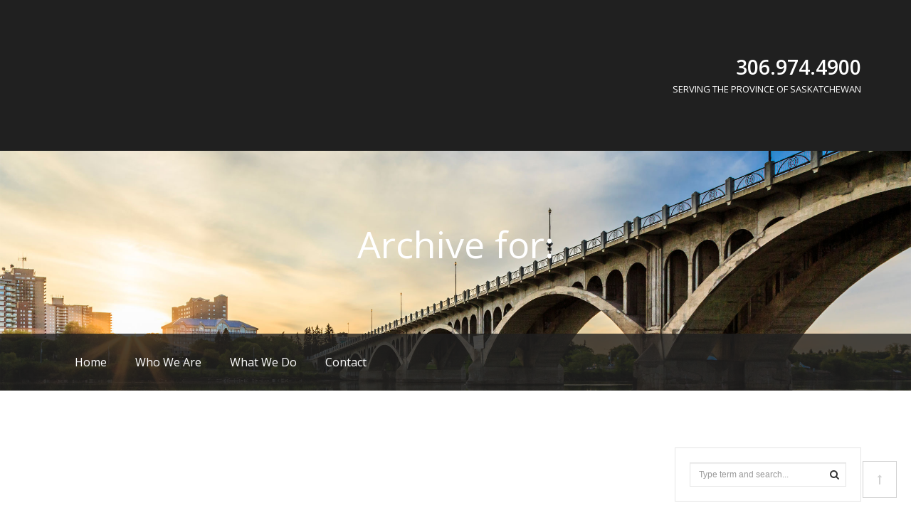

--- FILE ---
content_type: text/html; charset=UTF-8
request_url: http://bergermanlaw.com/case_result_letter/o/
body_size: 27883
content:
<!DOCTYPE html>
<html dir="ltr" lang="en-US"
	prefix="og: https://ogp.me/ns#" >
<head>
<meta charset="UTF-8">
<meta name="format-detection" content="telephone=no">
<meta name="keywords" content="" />
<meta name="description" content="">
<meta name="viewport" content="width=device-width, initial-scale=1, maximum-scale=1, user-scalable=no">

<!-- Title -->


<!-- Favicon -->
<link rel="shortcut icon" type="image/x-icon" href="">

<!-- HTML5 Shim and Respond.js IE8 support of HTML5 elements and media queries -->
<!-- WARNING: Respond.js doesn't work if you view the page via file:// -->
<!--[if lt IE 9]>
<script src="https://oss.maxcdn.com/libs/html5shiv/3.7.0/html5shiv.js">
</script>
<script src="https://oss.maxcdn.com/libs/respond.js/1.4.2/respond.min.js">
</script>
<![endif]-->

		<!-- All in One SEO 4.3.5.1 - aioseo.com -->
		<title>O | Burlingham Cuelenaere Law Office</title>
		<meta name="robots" content="max-image-preview:large" />
		<link rel="canonical" href="http://bergermanlaw.com/case_result_letter/o/" />
		<meta name="generator" content="All in One SEO (AIOSEO) 4.3.5.1 " />
		<script type="application/ld+json" class="aioseo-schema">
			{"@context":"https:\/\/schema.org","@graph":[{"@type":"BreadcrumbList","@id":"http:\/\/bergermanlaw.com\/case_result_letter\/o\/#breadcrumblist","itemListElement":[{"@type":"ListItem","@id":"http:\/\/bergermanlaw.com\/#listItem","position":1,"item":{"@type":"WebPage","@id":"http:\/\/bergermanlaw.com\/","name":"Home","description":"We are pleased to announce that, effective January 2025, our lawyers and staff have joined the team at Burlingham Cuelenaere Law Office.","url":"http:\/\/bergermanlaw.com\/"},"nextItem":"http:\/\/bergermanlaw.com\/case_result_letter\/o\/#listItem"},{"@type":"ListItem","@id":"http:\/\/bergermanlaw.com\/case_result_letter\/o\/#listItem","position":2,"item":{"@type":"WebPage","@id":"http:\/\/bergermanlaw.com\/case_result_letter\/o\/","name":"O","url":"http:\/\/bergermanlaw.com\/case_result_letter\/o\/"},"previousItem":"http:\/\/bergermanlaw.com\/#listItem"}]},{"@type":"CollectionPage","@id":"http:\/\/bergermanlaw.com\/case_result_letter\/o\/#collectionpage","url":"http:\/\/bergermanlaw.com\/case_result_letter\/o\/","name":"O | Burlingham Cuelenaere Law Office","inLanguage":"en-US","isPartOf":{"@id":"http:\/\/bergermanlaw.com\/#website"},"breadcrumb":{"@id":"http:\/\/bergermanlaw.com\/case_result_letter\/o\/#breadcrumblist"}},{"@type":"Organization","@id":"http:\/\/bergermanlaw.com\/#organization","name":"Burlingham Cuelenaere Law Office","url":"http:\/\/bergermanlaw.com\/","logo":{"@type":"ImageObject","url":"http:\/\/bergermanlaw.com\/wp-content\/uploads\/Burlingham-Cuelenaere-Logo-Colour-e1741195936789.jpg","@id":"http:\/\/bergermanlaw.com\/#organizationLogo","width":1255,"height":512},"image":{"@id":"http:\/\/bergermanlaw.com\/#organizationLogo"}},{"@type":"WebSite","@id":"http:\/\/bergermanlaw.com\/#website","url":"http:\/\/bergermanlaw.com\/","name":"Burlingham Cuelenaere Law Office","description":"Saskatoon Saskatchewan","inLanguage":"en-US","publisher":{"@id":"http:\/\/bergermanlaw.com\/#organization"}}]}
		</script>
		<!-- All in One SEO -->

<link rel='dns-prefetch' href='//fonts.googleapis.com' />
<link rel='dns-prefetch' href='//s.w.org' />
<link rel="alternate" type="application/rss+xml" title="Burlingham Cuelenaere Law Office &raquo; Feed" href="http://bergermanlaw.com/feed/" />
<link rel="alternate" type="application/rss+xml" title="Burlingham Cuelenaere Law Office &raquo; Comments Feed" href="http://bergermanlaw.com/comments/feed/" />
<link rel="alternate" type="application/rss+xml" title="Burlingham Cuelenaere Law Office &raquo; O Letter Feed" href="http://bergermanlaw.com/case_result_letter/o/feed/" />
		<!-- This site uses the Google Analytics by MonsterInsights plugin v9.9.0 - Using Analytics tracking - https://www.monsterinsights.com/ -->
		<!-- Note: MonsterInsights is not currently configured on this site. The site owner needs to authenticate with Google Analytics in the MonsterInsights settings panel. -->
					<!-- No tracking code set -->
				<!-- / Google Analytics by MonsterInsights -->
		<script type="text/javascript">
window._wpemojiSettings = {"baseUrl":"https:\/\/s.w.org\/images\/core\/emoji\/13.1.0\/72x72\/","ext":".png","svgUrl":"https:\/\/s.w.org\/images\/core\/emoji\/13.1.0\/svg\/","svgExt":".svg","source":{"concatemoji":"http:\/\/bergermanlaw.com\/wp-includes\/js\/wp-emoji-release.min.js?ver=5.9.12"}};
/*! This file is auto-generated */
!function(e,a,t){var n,r,o,i=a.createElement("canvas"),p=i.getContext&&i.getContext("2d");function s(e,t){var a=String.fromCharCode;p.clearRect(0,0,i.width,i.height),p.fillText(a.apply(this,e),0,0);e=i.toDataURL();return p.clearRect(0,0,i.width,i.height),p.fillText(a.apply(this,t),0,0),e===i.toDataURL()}function c(e){var t=a.createElement("script");t.src=e,t.defer=t.type="text/javascript",a.getElementsByTagName("head")[0].appendChild(t)}for(o=Array("flag","emoji"),t.supports={everything:!0,everythingExceptFlag:!0},r=0;r<o.length;r++)t.supports[o[r]]=function(e){if(!p||!p.fillText)return!1;switch(p.textBaseline="top",p.font="600 32px Arial",e){case"flag":return s([127987,65039,8205,9895,65039],[127987,65039,8203,9895,65039])?!1:!s([55356,56826,55356,56819],[55356,56826,8203,55356,56819])&&!s([55356,57332,56128,56423,56128,56418,56128,56421,56128,56430,56128,56423,56128,56447],[55356,57332,8203,56128,56423,8203,56128,56418,8203,56128,56421,8203,56128,56430,8203,56128,56423,8203,56128,56447]);case"emoji":return!s([10084,65039,8205,55357,56613],[10084,65039,8203,55357,56613])}return!1}(o[r]),t.supports.everything=t.supports.everything&&t.supports[o[r]],"flag"!==o[r]&&(t.supports.everythingExceptFlag=t.supports.everythingExceptFlag&&t.supports[o[r]]);t.supports.everythingExceptFlag=t.supports.everythingExceptFlag&&!t.supports.flag,t.DOMReady=!1,t.readyCallback=function(){t.DOMReady=!0},t.supports.everything||(n=function(){t.readyCallback()},a.addEventListener?(a.addEventListener("DOMContentLoaded",n,!1),e.addEventListener("load",n,!1)):(e.attachEvent("onload",n),a.attachEvent("onreadystatechange",function(){"complete"===a.readyState&&t.readyCallback()})),(n=t.source||{}).concatemoji?c(n.concatemoji):n.wpemoji&&n.twemoji&&(c(n.twemoji),c(n.wpemoji)))}(window,document,window._wpemojiSettings);
</script>
<style type="text/css">
img.wp-smiley,
img.emoji {
	display: inline !important;
	border: none !important;
	box-shadow: none !important;
	height: 1em !important;
	width: 1em !important;
	margin: 0 0.07em !important;
	vertical-align: -0.1em !important;
	background: none !important;
	padding: 0 !important;
}
</style>
	<link rel='stylesheet' id='wp-block-library-css'  href='http://bergermanlaw.com/wp-includes/css/dist/block-library/style.min.css?ver=5.9.12' type='text/css' media='all' />
<style id='global-styles-inline-css' type='text/css'>
body{--wp--preset--color--black: #000000;--wp--preset--color--cyan-bluish-gray: #abb8c3;--wp--preset--color--white: #ffffff;--wp--preset--color--pale-pink: #f78da7;--wp--preset--color--vivid-red: #cf2e2e;--wp--preset--color--luminous-vivid-orange: #ff6900;--wp--preset--color--luminous-vivid-amber: #fcb900;--wp--preset--color--light-green-cyan: #7bdcb5;--wp--preset--color--vivid-green-cyan: #00d084;--wp--preset--color--pale-cyan-blue: #8ed1fc;--wp--preset--color--vivid-cyan-blue: #0693e3;--wp--preset--color--vivid-purple: #9b51e0;--wp--preset--gradient--vivid-cyan-blue-to-vivid-purple: linear-gradient(135deg,rgba(6,147,227,1) 0%,rgb(155,81,224) 100%);--wp--preset--gradient--light-green-cyan-to-vivid-green-cyan: linear-gradient(135deg,rgb(122,220,180) 0%,rgb(0,208,130) 100%);--wp--preset--gradient--luminous-vivid-amber-to-luminous-vivid-orange: linear-gradient(135deg,rgba(252,185,0,1) 0%,rgba(255,105,0,1) 100%);--wp--preset--gradient--luminous-vivid-orange-to-vivid-red: linear-gradient(135deg,rgba(255,105,0,1) 0%,rgb(207,46,46) 100%);--wp--preset--gradient--very-light-gray-to-cyan-bluish-gray: linear-gradient(135deg,rgb(238,238,238) 0%,rgb(169,184,195) 100%);--wp--preset--gradient--cool-to-warm-spectrum: linear-gradient(135deg,rgb(74,234,220) 0%,rgb(151,120,209) 20%,rgb(207,42,186) 40%,rgb(238,44,130) 60%,rgb(251,105,98) 80%,rgb(254,248,76) 100%);--wp--preset--gradient--blush-light-purple: linear-gradient(135deg,rgb(255,206,236) 0%,rgb(152,150,240) 100%);--wp--preset--gradient--blush-bordeaux: linear-gradient(135deg,rgb(254,205,165) 0%,rgb(254,45,45) 50%,rgb(107,0,62) 100%);--wp--preset--gradient--luminous-dusk: linear-gradient(135deg,rgb(255,203,112) 0%,rgb(199,81,192) 50%,rgb(65,88,208) 100%);--wp--preset--gradient--pale-ocean: linear-gradient(135deg,rgb(255,245,203) 0%,rgb(182,227,212) 50%,rgb(51,167,181) 100%);--wp--preset--gradient--electric-grass: linear-gradient(135deg,rgb(202,248,128) 0%,rgb(113,206,126) 100%);--wp--preset--gradient--midnight: linear-gradient(135deg,rgb(2,3,129) 0%,rgb(40,116,252) 100%);--wp--preset--duotone--dark-grayscale: url('#wp-duotone-dark-grayscale');--wp--preset--duotone--grayscale: url('#wp-duotone-grayscale');--wp--preset--duotone--purple-yellow: url('#wp-duotone-purple-yellow');--wp--preset--duotone--blue-red: url('#wp-duotone-blue-red');--wp--preset--duotone--midnight: url('#wp-duotone-midnight');--wp--preset--duotone--magenta-yellow: url('#wp-duotone-magenta-yellow');--wp--preset--duotone--purple-green: url('#wp-duotone-purple-green');--wp--preset--duotone--blue-orange: url('#wp-duotone-blue-orange');--wp--preset--font-size--small: 13px;--wp--preset--font-size--medium: 20px;--wp--preset--font-size--large: 36px;--wp--preset--font-size--x-large: 42px;}.has-black-color{color: var(--wp--preset--color--black) !important;}.has-cyan-bluish-gray-color{color: var(--wp--preset--color--cyan-bluish-gray) !important;}.has-white-color{color: var(--wp--preset--color--white) !important;}.has-pale-pink-color{color: var(--wp--preset--color--pale-pink) !important;}.has-vivid-red-color{color: var(--wp--preset--color--vivid-red) !important;}.has-luminous-vivid-orange-color{color: var(--wp--preset--color--luminous-vivid-orange) !important;}.has-luminous-vivid-amber-color{color: var(--wp--preset--color--luminous-vivid-amber) !important;}.has-light-green-cyan-color{color: var(--wp--preset--color--light-green-cyan) !important;}.has-vivid-green-cyan-color{color: var(--wp--preset--color--vivid-green-cyan) !important;}.has-pale-cyan-blue-color{color: var(--wp--preset--color--pale-cyan-blue) !important;}.has-vivid-cyan-blue-color{color: var(--wp--preset--color--vivid-cyan-blue) !important;}.has-vivid-purple-color{color: var(--wp--preset--color--vivid-purple) !important;}.has-black-background-color{background-color: var(--wp--preset--color--black) !important;}.has-cyan-bluish-gray-background-color{background-color: var(--wp--preset--color--cyan-bluish-gray) !important;}.has-white-background-color{background-color: var(--wp--preset--color--white) !important;}.has-pale-pink-background-color{background-color: var(--wp--preset--color--pale-pink) !important;}.has-vivid-red-background-color{background-color: var(--wp--preset--color--vivid-red) !important;}.has-luminous-vivid-orange-background-color{background-color: var(--wp--preset--color--luminous-vivid-orange) !important;}.has-luminous-vivid-amber-background-color{background-color: var(--wp--preset--color--luminous-vivid-amber) !important;}.has-light-green-cyan-background-color{background-color: var(--wp--preset--color--light-green-cyan) !important;}.has-vivid-green-cyan-background-color{background-color: var(--wp--preset--color--vivid-green-cyan) !important;}.has-pale-cyan-blue-background-color{background-color: var(--wp--preset--color--pale-cyan-blue) !important;}.has-vivid-cyan-blue-background-color{background-color: var(--wp--preset--color--vivid-cyan-blue) !important;}.has-vivid-purple-background-color{background-color: var(--wp--preset--color--vivid-purple) !important;}.has-black-border-color{border-color: var(--wp--preset--color--black) !important;}.has-cyan-bluish-gray-border-color{border-color: var(--wp--preset--color--cyan-bluish-gray) !important;}.has-white-border-color{border-color: var(--wp--preset--color--white) !important;}.has-pale-pink-border-color{border-color: var(--wp--preset--color--pale-pink) !important;}.has-vivid-red-border-color{border-color: var(--wp--preset--color--vivid-red) !important;}.has-luminous-vivid-orange-border-color{border-color: var(--wp--preset--color--luminous-vivid-orange) !important;}.has-luminous-vivid-amber-border-color{border-color: var(--wp--preset--color--luminous-vivid-amber) !important;}.has-light-green-cyan-border-color{border-color: var(--wp--preset--color--light-green-cyan) !important;}.has-vivid-green-cyan-border-color{border-color: var(--wp--preset--color--vivid-green-cyan) !important;}.has-pale-cyan-blue-border-color{border-color: var(--wp--preset--color--pale-cyan-blue) !important;}.has-vivid-cyan-blue-border-color{border-color: var(--wp--preset--color--vivid-cyan-blue) !important;}.has-vivid-purple-border-color{border-color: var(--wp--preset--color--vivid-purple) !important;}.has-vivid-cyan-blue-to-vivid-purple-gradient-background{background: var(--wp--preset--gradient--vivid-cyan-blue-to-vivid-purple) !important;}.has-light-green-cyan-to-vivid-green-cyan-gradient-background{background: var(--wp--preset--gradient--light-green-cyan-to-vivid-green-cyan) !important;}.has-luminous-vivid-amber-to-luminous-vivid-orange-gradient-background{background: var(--wp--preset--gradient--luminous-vivid-amber-to-luminous-vivid-orange) !important;}.has-luminous-vivid-orange-to-vivid-red-gradient-background{background: var(--wp--preset--gradient--luminous-vivid-orange-to-vivid-red) !important;}.has-very-light-gray-to-cyan-bluish-gray-gradient-background{background: var(--wp--preset--gradient--very-light-gray-to-cyan-bluish-gray) !important;}.has-cool-to-warm-spectrum-gradient-background{background: var(--wp--preset--gradient--cool-to-warm-spectrum) !important;}.has-blush-light-purple-gradient-background{background: var(--wp--preset--gradient--blush-light-purple) !important;}.has-blush-bordeaux-gradient-background{background: var(--wp--preset--gradient--blush-bordeaux) !important;}.has-luminous-dusk-gradient-background{background: var(--wp--preset--gradient--luminous-dusk) !important;}.has-pale-ocean-gradient-background{background: var(--wp--preset--gradient--pale-ocean) !important;}.has-electric-grass-gradient-background{background: var(--wp--preset--gradient--electric-grass) !important;}.has-midnight-gradient-background{background: var(--wp--preset--gradient--midnight) !important;}.has-small-font-size{font-size: var(--wp--preset--font-size--small) !important;}.has-medium-font-size{font-size: var(--wp--preset--font-size--medium) !important;}.has-large-font-size{font-size: var(--wp--preset--font-size--large) !important;}.has-x-large-font-size{font-size: var(--wp--preset--font-size--x-large) !important;}
</style>
<link rel='stylesheet' id='lex-navigation-font-css'  href='http://fonts.googleapis.com/css?family=Varela+Round%7COpen+Sans%3A400%2C600%2C700&#038;ver=5.9.12' type='text/css' media='all' />
<link rel='stylesheet' id='lex-bootstrap-css'  href='http://bergermanlaw.com/wp-content/themes/bergermanlaw/css/bootstrap.min.css?ver=5.9.12' type='text/css' media='all' />
<link rel='stylesheet' id='lex-awesome-css'  href='http://bergermanlaw.com/wp-content/themes/bergermanlaw/css/font-awesome.min.css?ver=5.9.12' type='text/css' media='all' />
<link rel='stylesheet' id='lex-style-css'  href='http://bergermanlaw.com/wp-content/themes/bergermanlaw/style.css?ver=5.9.12' type='text/css' media='all' />
<link rel='stylesheet' id='dynamic-layout-css'  href='http://bergermanlaw.com/wp-admin/admin-ajax.php?action=dynamic_css&#038;ver=5.9.12' type='text/css' media='all' />
<script type='text/javascript' src='http://bergermanlaw.com/wp-includes/js/jquery/jquery.min.js?ver=3.6.0' id='jquery-core-js'></script>
<script type='text/javascript' src='http://bergermanlaw.com/wp-includes/js/jquery/jquery-migrate.min.js?ver=3.3.2' id='jquery-migrate-js'></script>
<script type='text/javascript' src='http://bergermanlaw.com/wp-content/themes/bergermanlaw/js/jpreloader.min.js?ver=5.9.12' id='lex-jpreloader-js'></script>
<link rel="https://api.w.org/" href="http://bergermanlaw.com/wp-json/" /><link rel="EditURI" type="application/rsd+xml" title="RSD" href="http://bergermanlaw.com/xmlrpc.php?rsd" />
<link rel="wlwmanifest" type="application/wlwmanifest+xml" href="http://bergermanlaw.com/wp-includes/wlwmanifest.xml" /> 
<meta name="generator" content="WordPress 5.9.12" />
<script type="text/javascript">
(function(url){
	if(/(?:Chrome\/26\.0\.1410\.63 Safari\/537\.31|WordfenceTestMonBot)/.test(navigator.userAgent)){ return; }
	var addEvent = function(evt, handler) {
		if (window.addEventListener) {
			document.addEventListener(evt, handler, false);
		} else if (window.attachEvent) {
			document.attachEvent('on' + evt, handler);
		}
	};
	var removeEvent = function(evt, handler) {
		if (window.removeEventListener) {
			document.removeEventListener(evt, handler, false);
		} else if (window.detachEvent) {
			document.detachEvent('on' + evt, handler);
		}
	};
	var evts = 'contextmenu dblclick drag dragend dragenter dragleave dragover dragstart drop keydown keypress keyup mousedown mousemove mouseout mouseover mouseup mousewheel scroll'.split(' ');
	var logHuman = function() {
		if (window.wfLogHumanRan) { return; }
		window.wfLogHumanRan = true;
		var wfscr = document.createElement('script');
		wfscr.type = 'text/javascript';
		wfscr.async = true;
		wfscr.src = url + '&r=' + Math.random();
		(document.getElementsByTagName('head')[0]||document.getElementsByTagName('body')[0]).appendChild(wfscr);
		for (var i = 0; i < evts.length; i++) {
			removeEvent(evts[i], logHuman);
		}
	};
	for (var i = 0; i < evts.length; i++) {
		addEvent(evts[i], logHuman);
	}
})('//bergermanlaw.com/?wordfence_lh=1&hid=A4ED7F9CF448D800ABD9328735592B83');
</script><script type="text/javascript">var ajaxurl = 'http://bergermanlaw.com/wp-admin/admin-ajax.php';</script><style type="text/css">.recentcomments a{display:inline !important;padding:0 !important;margin:0 !important;}</style>		<style type="text/css" id="wp-custom-css">
			.gform_wrapper .gform_footer input.button, .gform_wrapper .gform_footer input[type=submit] {
background-color: transparent;
    border: 1px solid #e5e5e5;
    margin: 30px 0px;
    border-radius: 0;
    padding: 10px 40px;
    color: #202020;
    text-transform: uppercase;
    font-family: Montserrat, sans-serif;
    font-size: 17px;
    font-weight: 400;
}
.gform_wrapper .gform_footer input.button:hover, .gform_wrapper .gform_footer input[type=submit]:hover {
background-color: #202020;
    color: #ffffff;
}

.gform_wrapper.gf_browser_chrome .gfield_checkbox li input, .gform_wrapper.gf_browser_chrome .gfield_checkbox li input[type=checkbox], .gform_wrapper.gf_browser_chrome .gfield_radio li input[type=radio] {
    margin-top: 0;
}

.subheading a {
	color: #fff;
}

.single-lawyer .subheading a {
	color: #202020;
}
.single-lawyer .subheading a:hover {
	color: #a2a2a2;
}		</style>
		</head>
<body class="archive tax-case_result_letter term-o term-52" id="body">
<div class="jPrepreloader">
</div>
<!-- modal loader -->
<div class="modal-loader-wrap">
	<div class="modal-loader">
		<div class="loader-wrap">
			<i class="fa fa-cog fa-spin"></i>
		</div>
	</div>
</div>
<!-- modal loader -->
<!-- ==================================================================================================================================
HEADER
======================================================================================================================================= --> <section class="home-header inner">
  
  <!-- header -->
  <div class="header">
    <div class="container">
      <div class="row">
        
        <!-- logo -->
        <div class="col-md-4 col-sm-4 col-xs-5">
          <div class="logo">
							<a href="http://bergermanlaw.com">
					<img src="" class="img-responsive" title="" alt="" />
				</a>
			          </div>
        </div>
        <!-- .logo -->
        
        <!-- quick contact -->
        <div class="col-md-8 col-sm-8 col-xs-7">
          <div class="quick-contact text-right">
			<a href="tel:+13069744900" class="phone">306.974.4900</a>
            <p>SERVING THE PROVINCE OF SASKATCHEWAN</p>
          </div>
        </div>
        <!-- .quick contact -->
        
      </div>
    </div>
  </div>
  <!-- .header -->
  </section>
<!-- ==================================================================================================================================
BREADCRUMBS
======================================================================================================================================= -->
  <section class="image-background inner">

  <div class="container">
    <div class="row">
      <div class="col-md-12">
        <h1 class="text-center white-text">
						Archive for:		
		</h1>
        <h6 class="subheading white-text text-center">
			
							
		</h6>
      </div>
      </div>
    </div>
  </div>
  
  <!-- navigation scrolled -->
<div class="main-nav scrolled">
<!-- lex_nav_trig is used to deterimne if the navigation should be fixed in position or not -->
<div class="lex_nav_trig"></div>
<nav class="navbar navbar-default" role="navigation">
  <div class="container_toggle container">
	<div class="navbar-header">
	  <button class="navbar-toggle button-white menu" data-toggle="collapse" data-target=".navbar-collapse">
	  <span class="sr-only">Toggle navigation</span>
	  <i class="fa fa-bars"></i>
	  </button>
	  
	  <!-- smaller logo -->
	  <a class="navbar-brand" href="http://bergermanlaw.com">
		<img src="" class="img-responsive" title="" alt="" />
	  </a>
	  <!-- .smaller logo -->
	  
	</div>
	<div class="collapse navbar-collapse">
	  
	  <!-- main nav -->
		<ul class="nav navbar-nav"><li id="menu-item-342" class="menu-item menu-item-type-post_type menu-item-object-page menu-item-home menu-item-342"><a title="Home" href="http://bergermanlaw.com/">Home</a></li>
<li id="menu-item-343" class="menu-item menu-item-type-post_type menu-item-object-page menu-item-343"><a title="Who We Are" href="http://bergermanlaw.com/who-we-are/">Who We Are</a></li>
<li id="menu-item-387" class="menu-item menu-item-type-post_type menu-item-object-page menu-item-387"><a title="What We Do" href="http://bergermanlaw.com/what-we-do/">What We Do</a></li>
<li id="menu-item-340" class="menu-item menu-item-type-post_type menu-item-object-page menu-item-340"><a title="Contact" href="http://bergermanlaw.com/contact/">Contact</a></li>
</ul>	  <!-- .main nav -->
	  
	  <!-- quick contact -->
	  <ul class="nav navbar-nav navbar-right hidden-xs">
		<li>
		  <div class="quick-contact">
			<p class="phone">306.974.4900</p>
		  </div>
		</li>
	  </ul>
	  <!-- quick contact -->
	  
	</div>
  </div>
</nav>
</div>
<!-- .navigation scrolled --></section><section>
	<div class="container">
		<div class="row">
			<!-- content -->
			<div class="col-md-9">
								<!-- buttons -->
				<div class="row">
					<div class="col-md-12">
						<div class="prev-next text-center">
							<div class="btn-group lex blog">
															</div>
						</div>
					</div>
				</div><!-- .buttons -->
			</div><!-- .content -->
			<!-- sidebar -->
			<div class="col-md-3">
				<div class="row">
					<div class="col-md-12"><div class="sidebar-widget"><div class="sidebar-widget-content">
	<div class="form-group has-feedback">
		<form role="search" method="get" class="search-form" action="http://bergermanlaw.com/">
			<input type="text" class="form-control" id="search" name="s" placeholder="Type term and search...">
			<span class="fa fa-search form-control-feedback"></span>
		</form>
	</div>
<!-- .widget content --></div></div></div><div class="col-md-12"><div class="sidebar-widget"><div class="sidebar-widget-title"><h4>Recent Comments</h4></div><div class="sidebar-widget-content"><ul id="recentcomments"></ul></div></div></div><div class="col-md-12"><div class="sidebar-widget"><div class="sidebar-widget-title"><h4>Archives</h4></div><div class="sidebar-widget-content">
			<ul>
							</ul>

			</div></div></div><div class="col-md-12"><div class="sidebar-widget"><div class="sidebar-widget-title"><h4>Categories</h4></div><div class="sidebar-widget-content">
			<ul>
				<li class="cat-item-none">No categories</li>			</ul>

			</div></div></div>				</div>
			</div><!-- .sidebar -->
		</div><!-- content -->
	</div>
</section>
					<section>
						<div class="container">
							<div class="row">
								<div class="col-md-12">
																	</div>
							</div>
						</div>
					</section>
										<section>
						<div class="container">
							<div class="row">
								<div class="col-md-12">
																	</div>
							</div>
						</div>
					</section>
					<div class="city">
	
			<img src="http://bergermanlaw.com/wp-content/themes/bergermanlaw/images/city.jpg" class="img-responsive" />
	
</div>
<!-- ==================================================================================================================================
SHARE
======================================================================================================================================= -->
<section class="footer">
  <div class="container">
    
    <!-- social -->
    <div class="row">
      <div class="col-md-12">
        <div class="social text-center">

							<a href="https://plus.google.com/113561355142264537675/about"><i class="fa fa-google-plus-square"></i></a>
																<a href="https://www.linkedin.com"><i class="fa fa-linkedin-square"></i></a>
			        </div>
      </div>
    </div>
    <!-- .social -->
    
    <!-- copyrights -->
    <div class="row">
      <div class="col-md-12">
        <div class="copyrights">
          <p class="text-center">© 2019</p>
        </div>
      </div>
    </div>
    <!-- .copyrights -->
    
  </div>
</section>
<a href="#_" class="to-top" style="display: inline;"><i class="fa fa-long-arrow-up"></i></a>
<script type='text/javascript' src='http://bergermanlaw.com/wp-content/themes/bergermanlaw/js/bootstrap.min.js?ver=5.9.12' id='lex-bootstrap-js'></script>
<script type='text/javascript' src='http://bergermanlaw.com/wp-content/themes/bergermanlaw/js/bootstrap-dropdown-multilevel.js?ver=5.9.12' id='lex-dropdown-bootstrap-js'></script>
<script type='text/javascript' src='http://bergermanlaw.com/wp-content/themes/bergermanlaw/js/waypoints.min.js?ver=5.9.12' id='lex-waypoints-js'></script>
<script type='text/javascript' src='http://bergermanlaw.com/wp-content/themes/bergermanlaw/js/jquery.simple-text-rotator.min.js?ver=5.9.12' id='lex-text-rotator-js'></script>
<script type='text/javascript' src='http://bergermanlaw.com/wp-content/themes/bergermanlaw/js/jquery.counterup.min.js?ver=5.9.12' id='lex-counterup-js'></script>
<script type='text/javascript' src='http://bergermanlaw.com/wp-content/themes/bergermanlaw/js/jquery.masonry.min.js?ver=5.9.12' id='lex-masonry-js'></script>
<script type='text/javascript' src='http://bergermanlaw.com/wp-content/themes/bergermanlaw/js/imagesloaded.pkgd.js?ver=5.9.12' id='lex-imagesloaded-js'></script>
<script type='text/javascript' src='http://bergermanlaw.com/wp-content/themes/bergermanlaw/js/custom.js?ver=5.9.12' id='lex-custom-js'></script>
<script>

  (function(i,s,o,g,r,a,m){i['GoogleAnalyticsObject']=r;i[r]=i[r]||function(){

  (i[r].q=i[r].q||[]).push(arguments)},i[r].l=1*new Date();a=s.createElement(o),  

m=s.getElementsByTagName(o)[0];a.async=1;a.src=g;m.parentNode.insertBefore(a,

m)

  })(window,document,'script','//www.google-analytics.com/analytics.js','ga');

  ga('create', 'UA-63817023-1', 'auto');

  ga('send', 'pageview');

</script>

</body>
</html>

--- FILE ---
content_type: text/css
request_url: http://bergermanlaw.com/wp-content/themes/bergermanlaw/style.css?ver=5.9.12
body_size: 30848
content:
hull/*
Theme Name: LEX
Theme URI: http://demo.swebdesignstudio.com/themes/lex/
Description: Premium Retina Ready Fully Responsive Law Offices, Lawyers And Attorneys Wordpress Theme
Author: pebas
Author URI: http://themeforest.net/user/pebas/
License: GNU General Public License version 3.0
License URI: http://www.gnu.org/licenses/gpl-3.0.html
Version: 1.4
Tags: white
*/

/************* Overall ******************/
 body {
    font-family: Open Sans, san-serif;
    color: #202020;
    background: #ffffff;
}
a {
    transition: all 0.2s ease-in-out;
    color: #202020;
    text-decoration: none;
}
a:hover {
    transition: all 0.2s ease-in-out;
    color: #a2a2a2;
    text-decoration: none;
}
h1, h2, h3, h4, h5, h6 {
    color: #202020;
    font-family: 'Open Sans','Varela Round', Montserrat, sans-serif;
    font-weight: 400;
}
h1.subheading, h2.subheading, h3.subheading, h4.subheading, h5.subheading, h6.subheading {
    color: #5e5e5e;
    font-family: 'Open Sans', Montserrat, sans-serif;
    font-weight: 400;
    font-style: normal !important;
}
h1.subheading.white-text, h2.subheading.white-text, h3.subheading.white-text, h4.subheading.white-text, h5.subheading.white-text, h6.subheading.white-text {
    color: #ffffff;
}

em {font-style: normal !important;}

h1 {
    font-size: 52px;
    margin-bottom: 15px;
    line-height: 62px;
}
h2 {
    font-size: 42px;
    margin-bottom: 15px;
    line-height: 52px;
}
h3 {
    font-size: 36px;
    margin-bottom: 15px;
    line-height: 46px;
}
h4 {
    font-size: 28px;
    margin-bottom: 15px;
    line-height: 48px;
}
h5 {
    font-size: 22px;
    margin-bottom: 15px;
    line-height: 32px;
}
h6 {
    font-size: 18px;
    margin-bottom: 15px;
    line-height: 28px;
}
p {
    font-size: 13px;
    line-height: 23px;
    margin-bottom: 15px;
    font-family: 'Open Sans', Montserrat, sans-serif;
}
section {
    padding: 80px 0px;
    position: relative;
    z-index: 3;
    background: #ffffff;
}

#fbuilder .fform h1 {
	font-size: 22px;
	line-height: 32px;
	font-weight: 400;
}
@media (max-width: 769px) {
    section {
        padding: 40px 0px;
        position: relative;
        z-index: 3;
        background: #ffffff;
    }
}
hr.divider {
    padding: 0;
    border: none;
    border-top: medium double #e5e5e5;
    color: #333;
    text-align: center;
    height: 4px;
    border-bottom: 1px solid #e5e5e5;
    margin: 30px 0px 60px 0px;
    clear: both;
}
.white-text {
    color: #ffffff;
}
@media (max-width: 769px) {
    h1 {
        font-size: 36px;
        line-height: 46px;
    }
    h2 {
        font-size: 32px;
        line-height: 42px;
    }
    h3 {
        font-size: 28px;
        line-height: 38px;
    }
    h4 {
        font-size: 22px;
        line-height: 32px;
    }
    h5 {
        font-size: 18px;
        line-height: 28px;
    }
    h6 {
        font-size: 16px;
        line-height: 26px;
    }
}
/************ buttons ************/
 .button-white {
    background-color: transparent;
    border: 1px solid #ffffff;
    margin: 30px 0px;
    border-radius: 0;
    padding: 10px 40px;
    color: #ffffff;
    text-transform: uppercase;
    font-family: Montserrat, sans-serif;
    font-size: 17px;
    font-weight: 400;
}
.button-white:hover {
    background-color: #ffffff;
    color: #202020;
}
.button-white i {
    padding-left: 25px;
    font-size: 21px;
    vertical-align: middle;
}
.button-dark {
    background-color: transparent;
    border: 1px solid #e5e5e5;
    margin: 30px 0px;
    border-radius: 0;
    padding: 10px 40px;
    color: #202020;
    text-transform: uppercase;
    font-family: Montserrat, sans-serif;
    font-size: 17px;
    font-weight: 400;
}
.button-dark:hover {
    background-color: #202020;
    color: #ffffff;
}
.button-dark i {
    padding-left: 25px;
    font-size: 21px;
    vertical-align: middle;
}
button.navbar-toggle.button-white.menu {
    border: none;
    padding: 25px 0px;
    color: #ffffff;
    padding-right: 20px;
    margin: 0px;
    background-color: transparent;
}
@media (max-width: 769px) {
    .button-white, .button-dark {
        padding: 10px 20px;
        font-size: 13px;
    }
    .button-dark i, .button-white i {
        padding-left: 10px;
        font-size: 17px;
    }
}
/************ home background ***********/
 .home-header {
    background: #202020 url(images/slider_img_1.jpg) no-repeat;
    background-attachment: fixed;
    width: 100%;
    height: auto;
    background-position: center top;
    padding-bottom: 0px;
    top: 0;
    left: 0;
    z-index: 9;
    background-size: cover;
}
/*********** header ************/
 .quick-contact {
    margin-top: 14px;
    font-family: 'Open Sans', Montserrat, sans-serif; 
}
@media (max-width: 769px) {
	 .quick-contact {
	    margin-top: 0;
	}
}
.quick-contact p {
    color: #ffffff;
    font-family: 'Open Sans', Montserrat, sans-serif; 
    font-size: 13px;
    text-transform: uppercase;
}
.quick-contact a.phone {
    font-size: 28px;
    font-weight: 600;
    margin-bottom: 10px;
    color: #ffffff;
}
@media (max-width: 769px) {
    .quick-contact a.phone {
        font-size: 22px;
        margin-bottom: 5px;
    }
}
@media (min-width: 599px) {
    .quick-contact a.phone {
        font-size: 28px;
    }
}
/*********** intro content ************/
 .intro-content {
    padding: 120px 0px 140px 0px;
}
.intro-content h1, .intro-content h1 span.rotate {
    line-height: 70px;
    color: #ffffff;
    font-size: 52px;
    margin-bottom: 15px;
}
@media (max-width: 769px) {
    .intro-content {
    	display: none;
        padding: 0px 0px;
    }
    .intro-content h1, .intro-content h1 span.rotate {
        line-height: 36px;
        color: #ffffff;
        font-size: 36px;
        margin-bottom: 15px;
    }
}
.white-text h1.subheading, .white-text h2.subheading, .white-text h3.subheading, .white-text h4.subheading, .white-text h5.subheading, .white-text h6.subheading {
    color:#ffffff !important;
}
/***** main navigation *******/
 .fixed-nav {
    position: fixed;
    width: 100%;
    top: 0;
    left: 0;
    border-radius: 0;
    z-index: 1;
}
.main-nav.scrolled .navbar-default.fixed-nav {
    padding: 0px 0px 0px 0px;
    background-color: rgba(32, 32, 32, 1);
    z-index: 3;
}
.main-nav {
    margin-top: 0px;
}
.image-background.inner .main-nav {
    margin-top:60px;
}
.main-nav .navbar-default {
    background-color: rgba(32, 32, 32, 0.8);
    padding: 0px 0px;
    border-radius: 0;
}
.main-nav .navbar {
    border: none;
    font-family: Montserrat, sans-serif;
    font-weight: 400;
    margin: 0px;
}
.main-nav .navbar ul li a, .main-nav .navbar ul li.active a:focus, .main-nav .navbar ul li.active a:hover {
    color: #ffffff;
    padding: 30px 20px 30px 20px;
    background: none;
    font-size: 16px;
    font-weight: 400;
    font-family: 'Open Sans', sans-serif;
}
.main-nav .navbar ul li.active a, .main-nav .navbar ul li:hover a {
    background: none;
    color: #a2a2a2;
}
.navbar-default .navbar-nav>.open>a, .navbar-default .navbar-nav>.open>a:hover, .navbar-default .navbar-nav>.open>a:focus {
    background-color: none;
    color: #ffffff;
}
.navbar-default .navbar-nav>li>a:hover, .navbar-default .navbar-nav>li>a:focus {
    color: #ffffff;
    background-color: transparent;
}
.navbar-default .navbar-nav>li>a:focus {
    color: #ffffff;
    background-color: transparent;
}
.main-nav .navbar-nav>li> .dropdown-menu {
    padding: 0;
    margin: 0;
    list-style: none;
    font-size: 14px;
    background-color: rgba(32, 32, 32, 1);
    border: none;
    border-radius: 0px;
    -webkit-box-shadow: none;
    box-shadow: none;
    background-clip: padding-box;
}
.main-nav .navbar ul li .dropdown-menu> li> a {
    color: #ffffff;
    padding: 10px 30px;
    white-space: normal;
    min-width: 220px;
    border-bottom: 1px solid #303030;
}
.main-nav .navbar ul li .dropdown-menu> li:last-child> a {
    border-bottom: none;
}
.main-nav .navbar ul li .dropdown-menu> li> a:hover {
    background: #303030;
    color: #a2a2a2;
}
.dropdown.open li {
    background: none;
}
.navbar-default .navbar-nav>.open>a, .navbar-default .navbar-nav>.open>a:hover, .navbar-default .navbar-nav>.open>a:focus {
    background-color: transparent
}
.main-nav.scrolled img {
    max-width: 110px;
}
.main-nav.scrolled .quick-contact {
    margin-top: 30px;
}
.main-nav.scrolled .quick-contact p {
    font-size: 21px;
}
@media (max-width: 769px) {
	.home-header {
		background-size: 100% auto !important;
	}
	.home-header {
		display: none;
	}
	.home .home-header {
		display: block !important;
	}
	.home .home-header .header {
		min-height: 100px;
	}
	.header .logo,
	.header .quick-contact p {
	    display: none;
	}
	.header .quick-contact p.phone {
	    display: block !important;
	}
}
.main-nav .navbar-collapse.in ul li a, .main-nav .navbar-collapse.in ul li.active a:focus, .main-nav .navbar-collapse.in ul li.active a:hover {
    padding: 10px 20px 10px 20px;
}
.main-nav .navbar-collapse.in ul li .dropdown-menu> li> a {
    border-bottom: none;
}
.dropdown-menu .dropdown-menu {
    position: absolute;
    left: 200px;
    top: -10px;
    float: none;
    padding: 0px 0;
    margin: 0px 0 0;
    list-style: none;
    font-size: 14px;
    background-color: rgba(32, 32, 32, 1);
    border: none;
    border-radius: 0px;
    -webkit-box-shadow: none;
    box-shadow: none;
    background-clip: padding-box;
}
.navbar-default .navbar-nav .open .dropdown-menu>li>a {
    color: #ffffff;
    padding: 10px 20px 10px 20px;
}
.navbar-default .navbar-nav .open .dropdown-menu>li>a:hover {
    color: #a2a2a2;
}
nav .open>a, .nav .open>a:hover, .nav .open>a:focus {
    background-color: rgba(32, 32, 32, 1);
    border-color: rgba(32, 32, 32, 1);
}
.navbar-default .navbar-collapse, .navbar-default .navbar-form {
    border-color: transparent;
}
@media (max-width: 767px) {
    .navbar-default .navbar-nav .open .dropdown-menu>li>a:focus {
        color: #ffffff;
        background-color: transparent;
    }
    .navbar-default .navbar-nav .open .dropdown-menu>li>a:hover {
        color: #a2a2a2;
    }
    .main-nav .navbar-nav>li> .dropdown-menu {
        background-color: rgba(32, 32, 32, 0);
    }
}
@media (max-width:1025px) {
    .navbar-brand {
        line-height: 0px;
        padding: 10px 15px 15px 15px;
    }
    .navbar-header {
        float: none;
    }
    .navbar-left, .navbar-right {
        float: none !important;
    }
    .navbar-toggle {
        display: block;
    }
    .navbar-collapse {
        border-top: 1px solid transparent;
        box-shadow: inset 0 1px 0 rgba(255, 255, 255, 0.1);
    }
    .navbar-fixed-top {
        top: 0;
        border-width: 0 0 1px;
    }
    .navbar-collapse.collapse {
        display: none!important;
    }
    .navbar-nav {
        float: none!important;
        margin-top: 7.5px;
    }
    .navbar-nav>li {
        float: none;
    }
    .navbar-nav>li>a {
        padding-top: 10px;
        padding-bottom: 10px;
    }
    .collapse.in {
        display: block !important;
    }
}
/************ Dropcap ************/
 .dropcap-box {
    margin-bottom: 30px;
}
.dropcap {
    border: 1px solid #202020;
    padding: 5px;
    background: #ffffff;
    display: block;
    float: left;
    margin-right: 8px;
    margin-top: 8px;
}
.dropcap-letter {
    background: #202020;
    color: #efefef;
    font-size: 31px;
    line-height: 1px;
    font-weight: 700;
    font-family: Montserrat, sans-serif;
    padding: 33px 25px;
    float: left;
}
/************ Case Results ************/
 .image-background {
    background: #202020 url(images/body_img_1.jpg) no-repeat;
    background-attachment: fixed;
    width: 100%;
    background-size: cover;
    background-position: center center;
}
.big-button {
    display: table;
    background: #ffffff;
    width: 100%;
}
.big-button a {
    display: table-cell;
    background: #ffffff;
    padding: 25px 15px;
    font-size: 18px;
}
.big-button a:hover {
    background: #202020;
    color: #ffffff;
}
.big-button a i {
    display: block;
    margin-top: 10px;
}
/************ Practice Areas ************/
 .practice-box {
    border: 1px solid #e5e5e5;
    text-align: center;
    display: table;
    width: 100%;
    margin-bottom: 60px;
    position: relative;
}
.practice-box.single {
    margin-bottom: 0px;
}
.practice-box a {
}
.practice-box a:hover .practice-box-wrap {
    background: #202020;
    color: #ffffff;
    transition: all 0.3s ease-in-out;
}
.practice-box a:hover {
    transition: all 0.3s ease-in-out;
}
.practice-box-wrap {
    padding: 35px 15px;
    width: 100%;
    display: block;
    display: inline-block;
}
.practice-box-button {
    display: inline-block;
    position: absolute;
    bottom: -20px;
    left: 50%;
    margin-left: -25px;
}
.practice-box-button a {
    background: #ffffff;
    border: 1px solid #e5e5e5;
    display: inline-block;
    font-size: 15px;
    line-height: 15px;
    padding: 11px 15px 9px 15px;
}
.practice-box-button a:hover {
    background: #202020;
    color: #ffffff;
}
.practice-box-button a i {
    font-size: 17px;
}
.practice-box i {
    font-size: 61px;
}
.practice-box p {
    font-size: 16px;
    margin-top: 15px;
}
/************ professionals ************/
 .practice-box.team .practice-box-wrap {
    padding: 0px;
}
.practice-box.team .content {
    padding: 40px 20px 30px 20px;
}
.media img {
    display: block;
    width: 100%;
    height: auto;
}
.practice-box.team .content p.name {
    font-size: 16px;
}
.practice-box.team .content p.position {
    font-size: 13px;
    margin-top: 0px;
    padding: 0px 0px;
}
/************** testimonials ************/
 .testimonials {
    padding: 60px 0px;
}
.testimonial-link {
    font-size: 25px;
    color: #ffffff;
}
.testimonials .media-body {
    padding-left: 40px;
}
.testimonials .media.single-testimonials .media-body {
    position: relative;
    z-index: 2;
}
.testimonials .media.single-testimonials:after {
    position: absolute;
    content:"";
    font-size: 180px;
    color: #f5f5f5;
    right: 0;
    top: 0;
    z-index: 1;
    font-family:"FontAwesome";
}
.light .testimonials {
    padding: 60px 0px;
}
.light .testimonial-link {
    font-size: 25px;
    color: #202020;
}
.media.single-testimonials .media img {
    display:inline-block;
    width:inherit;
    height:auto;
}
.light .white-text, .light .testimonials .white-text h6.subheading {
    color:#202020 !important;
}
.light .carousel-indicators .active {
    background-color: #202020;
}
.light .carousel-indicators li {
    border: 1px solid #202020;
}
.light .testimonials .media-body {
    padding-left: 40px;
}
.light .testimonials .media.single-testimonials .media-body {
    position: relative;
    z-index: 2;
}
.light a.testimonial-link {
    color:#202020;
}
.light a.testimonial-link:hover {
    color:#c7c7c7;
}
.light .testimonials .media.single-testimonials:after {
    position: absolute;
    content:"";
    font-size: 180px;
    color: #f5f5f5;
    right: 0;
    top: 0;
    z-index: 1;
    font-family:"FontAwesome";
}
@media (max-width: 769px) {
    .testimonials .media>.pull-left {
        float: none !important;
    }
}
/********* latest news **************/
 .meta {
    margin: 0px 0px;
    padding: 5px 20px;
    border: 1px solid #e5e5e5;
    border-right: none;
    border-left: none;
    background: #ffffff;
}
.meta p {
    font-size: 13px;
    margin: 0px;
}
.meta p i {
    font-size: 14px;
    padding-right: 3px;
}
.practice-box a:hover .practice-box-wrap .meta p {
    color: #202020;
}
.practice-box.team.blog p.position {
    padding: 0px 0px;
}
/************ footer ************/
 .footer, .dark {
    background: #231F20 !important;
    color: #ffffff;
    font-size: 13px;
}
.footer p, .footer a, .footer span, .footer h1, .dark h1, .footer h2, .dark h2, .footer h3, .dark h3, .footer h4, .dark h4, .footer h5, .dark h5, .footer h6, .dark h6 {
    color: #ffffff;
}
.footer a:hover, .dark a:hover, .dark .widget-content ul li a:hover {
    color: #a2a2a2;
}
.dark .widget-content ul li a {
    color:#ffffff;
}
.footer ul li, .dark ul li {
    padding: 5px 0px;
}
.widget {
    margin-bottom: 30px;
}
/******** newsletter ***********/
 .image-background {
    background: #202020 url(images/body_img_1.jpg) no-repeat;
    background-attachment: fixed;
    width: 100%;
    background-size: cover;
    background-position: center center;
}
.image-background input[type="email"] {
    border-radius: 0;
    font-size: 13px;
    color: #333333;
    padding-left: 10px;
    height: 40px;
}
.image-background .form-horizontal .control-label {
    text-align: left;
    font-size: 26px;
    color: #ffffff;
    line-height: 36px;
}
/************* social & copyrights *************/
 .social a {
    font-size: 51px;
    margin-left: 15px;
    margin-right: 15px;
}
@media (max-width: 769px) {
    .social a {
        font-size: 31px;
        margin-left: 10px;
        margin-right: 10px;
    }
}
.copyrights p {
    color: #a2a2a2;
    margin-top: 10px;
}
/********** to top ************/
 a.to-top {
    bottom: 20px;
    position: fixed;
    right: 20px;
    color: rgba(102, 102, 102, 0.3);
    z-index: 99999;
    background: none;
    border: 1px solid rgba(102, 102, 102, 0.3);
    display: none;
    padding: 15px 20px;
}
a.to-top:hover {
    color: rgba(102, 102, 102, 0.8);
    border: 1px solid rgba(102, 102, 102, 0.8);
}
/****************** inner header ************/
 .image-background.inner {
    background: #202020;
    padding: 60px 0px;
}
.image-background.inner {
    padding: 80px 0px 0px 0px;
    margin: 0px;
    position: relative;
    z-index: auto;
}
/************* inner nav **************/
 .image-background.inner .main-nav {
    padding: 20px 0px 0px 0px;
}
.image-background.inner .main-nav.scrolled .navbar-default.fixed-nav {
    padding: 0px 0px 0px 0px;
    background-color: rgba(32, 32, 32, 1);
    z-index: 9;
}
/************* pratice areas filter **************/
 ul.filter {
    border: 1px solid #e5e5e5;
    margin-bottom: 60px;
}
ul.filter li {
    padding: 15px 10px;
    margin: 0px;
}
ul.filter li.active a {
    border-bottom: 1px solid #202020;
    margin: 0px;
}
.btn-group.lex .btn-default {
    color: #202020;
    background-color: #fff;
    border-color: #e5e5e5;
    border-top: none;
    border-radius: 0;
    font-size: 13px;
}
/************ button group reset ***********/
 .btn-group.lex .btn-default:hover {
    color: #ffffff;
    background-color: #202020;
    border-color: #e5e5e5;
    border-top: none;
    border-radius: 0;
}
/********** modal reset ***********/
 .modal-content {
    border-radius: 0px;
}
.modal-body {
    padding: 40px;
}
/************ case results *********/
 .case-result-box {
    border: 1px solid #e5e5e5;
    text-align: left;
    display: table;
    width: 100%;
    margin-bottom: 60px;
    position: relative;
}
.case-result-box.single {
    margin-bottom: 0px;
}
.case-top {
    padding: 25px 25px;
    text-align: left;
    border-bottom: 1px solid #e5e5e5;
    position: relative;
    z-index: 2;
}
.case-top h5, .case-top h6.subheading {
    margin: 0px;
    position: relative;
    z-index: 2;
}
.case-result-meta {
    padding: 0px;
}
.case-result-meta h3 {
    margin: 0px;
    color: #a2a2a2;
}
.case-result-meta.in-modal {
    padding: 0px;
}
.case-result-meta ul li {
    margin-bottom: 5px;
    font-size: 13px;
    border-bottom: 1px dashed #e5e5e5;
    padding: 15px 25px;
}
.case-result-meta ul li i {
    margin-bottom: 5px;
    font-size: 17px;
    padding-right: 5px;
    padding-top: 3px;
}
.value {
    padding: 0px 25px 25px 25px;
}
.case-top:after {
    content:"";
    font-size: 81px;
    position: absolute;
    color: #f5f5f5;
    top: 0px;
    right: 10px;
    font-family:"FontAwesome";
    z-index: 1;
}
/**************** lawyers ****************/
.practice-box.team.single, .practice-box.team.single .content {
    margin-bottom: 0px;
    padding-bottom: 0px;
    margin-top: 20px;
}
.practice-box.team.single .social {
    margin-bottom: 25px;
}
.practice-box.team.single .social a {
    display: inline;
    font-size: 31px;
    margin: 0px 5px 0px 5px;
}
.practice-box.team.single .social a i {
    font-size: 31px;
}
/********** accordion **********/
 .panel-default>.panel-heading {
    color: #202020;
    background-color: #ffffff;
    border-color: #e5e5e5;
    border-radius: 0;
}
.panel-default>.panel-heading h4 a {
    font-family: "Palatino Linotype", "Georgia", Times New Roman, Times, serif;
}
.panel-default>.panel-heading h4 a i {
    font-size: 21px;
    color: #a2a2a2;
}
.panel-group .panel {
    margin-bottom: 0;
    border-radius: 0;
    overflow: hidden;
}
/********** contact form **********/
 .form-control {
    display: block;
    width: 100%;
    height: 34px;
    padding: 6px 12px;
    font-size: 12px;
    line-height: 1.42857143;
    color: #202020;
    background-color: #fff;
    background-image: none;
    border: 1px solid #e5e5e5;
    border-radius: 0px;
    -webkit-box-shadow: inset 0 1px 1px rgba(0, 0, 0, .075);
    box-shadow: inset 0 1px 1px rgba(0, 0, 0, .075);
    -webkit-transition: border-color ease-in-out .15s, box-shadow ease-in-out .15s;
    transition: border-color ease-in-out .15s, box-shadow ease-in-out .15s;
}
input, button, select, textarea {
    font-family: inherit;
    font-size: inherit;
    line-height: inherit;
}
.help-block {
    display: none;
    font-size: 13px;
}
/********** sidebar widgets **********/
 .sidebar-widget {
    border: 1px solid #e5e5e5;
    margin-bottom: 50px;
}
.sidebar-widget-title {
    border-bottom: 1px solid #e5e5e5;
    padding: 20px 20px;
}
.sidebar-widget-title h4 {
    font-size: 21px;
    margin: 0px;
    line-height: 21px;
    text-transform: uppercase;
    font-weight: 700;
}
.sidebar-widget-content {
    padding: 20px 20px;
}
.sidebar-widget-content .form-group {
    margin-bottom: 0;
}
.sidebar-widget-content .has-feedback .form-control-feedback {
    top: 0px;
}
.sidebar-widget-content ul li {
    margin: 15px 0px;
    font-size: 13px;
    border-bottom: 1px dashed #e5e5e5;
    padding-bottom: 10px;
}
.sidebar-widget-content ul.tags li {
    margin: 5px 0px;
    font-size: 13px;
    border-bottom: none;
    padding-bottom: 0px;
}
.sidebar-widget-content ul.tags li.small {
    font-size: 11px;
}
.sidebar-widget-content ul.tags li.medium {
    font-size: 16px;
}
.sidebar-widget-content ul.tags li.big {
    font-size: 18px;
}
.sidebar-widget-content ul.tags li:last-child {
    border-bottom: 0px dashed #e5e5e5;
}
.sidebar-widget-content ul.tags li:first-child {
    margin: 0px 0px 0px 0px;
}
.sidebar-widget-content ul li:first-child {
    margin: 0px 0px 15px 0px;
}
.sidebar-widget-content ul li:last-child {
    border-bottom: 1px dashed #e5e5e5;
}
.social.in-widget a {
    font-size: 31px;
    margin-left: 5px;
    margin-right: 5px;
}
.sidebar-widget-content ul {
    list-style: none;
    padding-left:0;
}
.sidebar-widget-content ul li ul li, .sidebar-widget-content ul li ul li:last-child, .sidebar-widget-content ul li ul li:first-child {
    border-bottom: 0px dashed #e5e5e5;
    margin: 0px 0px 15px 0px;
}
.sidebar-widget-content img {
    max-width:100%;
    height:auto;
    margin-top:5px;
    display:block;
}
.sidebar-widget-content select {
    max-width:100%;
}
.sidebar-widget-content ul.children li, .sidebar-widget-content ul.children li:first-child, .sidebar-widget-content ul.children li:last-child {
    margin:15px 0px 0px 0px;
    padding:0px;
}
/************* pagination *************/
 .btn-group.lex.blog {
    margin-top: 60px;
    margin-bottom: 60px;
}
.btn-group.lex.blog .btn-default {
    color: #202020;
    background-color: #fff;
    border-color: #e5e5e5;
    border-top: 1px solid #e5e5e5;
    border-radius: 0;
    font-size: 13px;
}
.btn-group.lex.blog .btn-default.active, .btn-group.lex.blog .btn-default.active:hover, .btn-group.lex.blog .btn-default:hover {
    color: #ffffff;
    background-color: #202020;
}
/**************** video ***************/
 .video-container {
    position: relative;
    padding-bottom: 56.25%;
    padding-top: 30px;
    height: 0;
    overflow: hidden;
}
.video-container iframe, .video-container object, .video-container blockquote, .video-container embed {
    position: absolute;
    top: 0;
    left: 0;
    width: 100%;
    height: 100%;
    text-align: center;
}
/**************** video ***************/
 .content {
    text-align: left;
}
.content p {
    font-size: 13px;
}
blockquote {
    text-align: left;
    font-family:"Georgia", Times New Roman, Times, serif;
    font-style: italic;
    color: #202020;
}
.content ul li, .content ol li {
    font-size: 13px;
    margin-bottom: 10px;
}
/*************** meta blog single **********/
 .content a {
}
.meta ul {
    padding: 10px 0px 0px 0px;
}
.meta ul li, .meta ul li i {
    font-size: 13px;
}
.meta ul li {
    padding-right: 10px;
}
.meta ul li i {
    padding-right: 5px;
}
.meta.meta-tags {
    border-bottom: none;
}
.meta.meta-tags ul li {
    margin: 0px;
    padding: 0px;
}
.meta.meta-tags ul li a {
    color: #a2a2a2;
}
.meta.meta-tags ul li a:hover {
    color: #202020;
}
.meta.meta-tags ul li a:after {
    content:",";
    padding: 0px;
}
.meta.meta-comments {
    border-top: none;
}
a.reply, a.comment-reply-link {
    display: inline-block;
    width: auto;
    float:right;
}
.sidebar-right, .sidebar-left, .site-content, .entry-content, .entry-meta, article, span, a {
    word-wrap: break-word;
}
a.reply i, a.comment-reply-link i {
    font-size: 13px;
}
.blog-button i {
    font-size: 16px;
}
/************ J Preloader ************/
 #jpreOverlay {
    background-color: #202020;
}
#jpreLoader {
    width: 100px;
    height: 0px;
}
#jprePercentage {
    color: #ccc;
    font-family:"Open Sans", sans-serif;
    text-align: center;
    margin: 0px auto;
}
.modal {
    background: rgba(0, 0, 0, 0.4);
}
/************ Modal Loader ************/
 .modal-loader-wrap {
    width: 100%;
    height: 100%;
    top: 0;
    background: rgba(33, 33, 33, 0.7);
    position: fixed;
    display: none;
    z-index: 999999;
}
.modal-loader {
    width: 100%;
    height: 100%;
    position: relative;
    display: block;
}
.modal-loader .loader-wrap {
    width: 60px;
    height: 60px;
    position: absolute;
    display: block;
    top: 50%;
    left: 50%;
    margin-left: -20px;
    margin-top: -20px;
}
.modal-loader .loader-wrap i {
    background-color: transparent;
    color: #ffffff;
    font-size: 51px;
    text-align: center;
}
/************ Lex Modal Content Drop Box ************/
 .lex_modal_content .dropcap-box, .modal_content .dropcap-box {
    margin-bottom: 0px;
}
/********** Subscription Result  ********/
 .subscription_result p {
    font-size:11px;
    color:#cccccc;
    margin:5px 0px;
}
/********** wordpress required *******/
 .practice-box.team.blog {
    display:block;
}
.content img {
    max-width:100%;
    height:auto;
    display:block;
    width:100%;
}
.sticky {
    border-bottom:5px solid #202020;
}
.stick {
    background: #e2380f;
    padding: 10px;
    position: absolute;
    top: -20px;
}
.stick p {
    color: #ffffff;
    margin: 0px;
}
.stick i {
    color: #ffffff;
}
section.grey .portfolio-content-center .stick p {
    color: #ffffff;
}
.gallery-caption {
    text-align: left;
    margin-top: 8px;
}
img.attachment-thumbnail {
    border: none !important;
}
.gallery .gallery-item a img {
    display: block;
    width: 100%;
    height: auto;
    border: none !important;
}
.bypostauthor {
}
.alignright {
    float: right;
    margin: 0 0 30px 30px;
}
.alignleft {
    float: left;
    margin: 0 30px 30px 0;
}
.aligncenter {
    display: block;
    margin: auto;
}
.alignnone {
    margin: 0 0 30px;
}
.wp-caption {
    max-width: 100%;
    margin-bottom: 30px;
}
.wp-caption-text {
    color: #999;
    font-style: italic;
    padding: 3px 0;
    -webkit-box-sizing: border-box;
    -moz-box-sizing: border-box;
    box-sizing: border-box;
}
/* calendar widget */
 .widget_calendar {
    float: left;
}
#wp-calendar {
    width: 100%;
}
#wp-calendar caption {
    text-align: right;
    color: #333;
    font-size: 12px;
    margin-top: 10px;
    margin-bottom: 15px;
}
#wp-calendar thead {
    font-size: 12px;
}
#wp-calendar thead th {
    padding-bottom: 10px;
}
#wp-calendar tbody {
    color: #aaa;
}
#wp-calendar tbody td {
    background: #f5f5f5;
    border: 1px solid #fff;
    text-align: center;
    padding:5px;
}
#wp-calendar tbody td:hover {
    background: #fff;
}
#wp-calendar tbody .pad {
    background: none;
}
#wp-calendar tfoot #next {
    font-size: 10px;
    text-transform: uppercase;
    text-align: right;
}
#wp-calendar tfoot #prev {
    font-size: 10px;
    text-transform: uppercase;
    padding-top: 10px;
}
.jPrepreloader {
    width: 100%;
    height: 100%;
    position: fixed;
    background: #000000;
    z-index: 999999;
}
ul.menu {
    margin:0px;
    padding:0px;
}
ul.menu li, ul.menu li:first-child, ul.menu li:last-child, ul.menu li ul li:last-child, ul.menu li ul li:first-child, ul.menu li ul li {
    margin:0px;
    padding:0px;
    border:none;
    margin-top:10px;
}
p img, .wp-caption img {
    max-width:100%;
    height:auto;
}

/* My Styles */

.city img{
	width: 100%;
}

.page-template-page-tpl_faq-php .city,
.page-template-page-tpl_lawyers2 .city,
.page-template-page-tpl_lawyers-php .city,
.single-practice_area .city {
	margin-top: 100px;
}

ol ul {
	margin-bottom: 20px;
}

#fbuilder span.uh {
	font-size: 18px !important;
}


--- FILE ---
content_type: text/css;charset=UTF-8
request_url: http://bergermanlaw.com/wp-admin/admin-ajax.php?action=dynamic_css&ver=5.9.12
body_size: 607
content:
.big-button:hover{
	border: none;
}
.home-header {
	background: #202020 url('http://bergermanlaw.com/wp-content/uploads/bridge-5.jpg') no-repeat;
	background-attachment: fixed;
	background-size: cover;
}

.home-header.inner {
	background: #202020;
	padding:60px 0px;
}

.image-background, .image-background.inner {
	background: #202020 url(http://bergermanlaw.com/wp-content/uploads/bridge-5.jpg) no-repeat;
	background-attachment: fixed;
	background-size: cover;
}

.dark {
	background: #202020;
}

.footer{
	background: #202020;
}

#jpreOverlay,.jPrepreloader { 
	background-color: #202020; 
}

--- FILE ---
content_type: text/plain
request_url: https://www.google-analytics.com/j/collect?v=1&_v=j102&a=933172267&t=pageview&_s=1&dl=http%3A%2F%2Fbergermanlaw.com%2Fcase_result_letter%2Fo%2F&ul=en-us%40posix&dt=O%20%7C%20Burlingham%20Cuelenaere%20Law%20Office&sr=1280x720&vp=1280x720&_u=IEBAAEABAAAAACAAI~&jid=1540431548&gjid=1730616086&cid=407720517.1762780361&tid=UA-63817023-1&_gid=975286882.1762780361&_r=1&_slc=1&z=1795893671
body_size: -285
content:
2,cG-RNCHF1FYE3

--- FILE ---
content_type: text/javascript
request_url: http://bergermanlaw.com/wp-content/themes/bergermanlaw/js/bootstrap.min.js?ver=5.9.12
body_size: 28942
content:
if("undefined"==typeof jQuery)throw new Error("Bootstrap's JavaScript requires jQuery");+function(e){"use strict";function t(){var e=document.createElement("bootstrap"),t={WebkitTransition:"webkitTransitionEnd",MozTransition:"transitionend",OTransition:"oTransitionEnd otransitionend",transition:"transitionend"};for(var n in t)if(void 0!==e.style[n])return{end:t[n]};return!1}e.fn.emulateTransitionEnd=function(t){var n=!1,r=this;e(this).one(e.support.transition.end,function(){n=!0});var i=function(){n||e(r).trigger(e.support.transition.end)};return setTimeout(i,t),this},e(function(){e.support.transition=t()})}(jQuery),+function(e){"use strict";var t='[data-dismiss="alert"]',n=function(n){e(n).on("click",t,this.close)};n.prototype.close=function(t){function n(){s.trigger("closed.bs.alert").remove()}var r=e(this),i=r.attr("data-target");i||(i=r.attr("href"),i=i&&i.replace(/.*(?=#[^\s]*$)/,""));var s=e(i);t&&t.preventDefault(),s.length||(s=r.hasClass("alert")?r:r.parent()),s.trigger(t=e.Event("close.bs.alert")),t.isDefaultPrevented()||(s.removeClass("in"),e.support.transition&&s.hasClass("fade")?s.one(e.support.transition.end,n).emulateTransitionEnd(150):n())};var r=e.fn.alert;e.fn.alert=function(t){return this.each(function(){var r=e(this),i=r.data("bs.alert");i||r.data("bs.alert",i=new n(this)),"string"==typeof t&&i[t].call(r)})},e.fn.alert.Constructor=n,e.fn.alert.noConflict=function(){return e.fn.alert=r,this},e(document).on("click.bs.alert.data-api",t,n.prototype.close)}(jQuery),+function(e){"use strict";var t=function(n,r){this.$element=e(n),this.options=e.extend({},t.DEFAULTS,r),this.isLoading=!1};t.DEFAULTS={loadingText:"loading..."},t.prototype.setState=function(t){var n="disabled",r=this.$element,i=r.is("input")?"val":"html",s=r.data();t+="Text",s.resetText||r.data("resetText",r[i]()),r[i](s[t]||this.options[t]),setTimeout(e.proxy(function(){"loadingText"==t?(this.isLoading=!0,r.addClass(n).attr(n,n)):this.isLoading&&(this.isLoading=!1,r.removeClass(n).removeAttr(n))},this),0)},t.prototype.toggle=function(){var e=!0,t=this.$element.closest('[data-toggle="buttons"]');if(t.length){var n=this.$element.find("input");"radio"==n.prop("type")&&(n.prop("checked")&&this.$element.hasClass("active")?e=!1:t.find(".active").removeClass("active")),e&&n.prop("checked",!this.$element.hasClass("active")).trigger("change")}e&&this.$element.toggleClass("active")};var n=e.fn.button;e.fn.button=function(n){return this.each(function(){var r=e(this),i=r.data("bs.button"),s="object"==typeof n&&n;i||r.data("bs.button",i=new t(this,s)),"toggle"==n?i.toggle():n&&i.setState(n)})},e.fn.button.Constructor=t,e.fn.button.noConflict=function(){return e.fn.button=n,this},e(document).on("click.bs.button.data-api","[data-toggle^=button]",function(t){var n=e(t.target);n.hasClass("btn")||(n=n.closest(".btn")),n.button("toggle"),t.preventDefault()})}(jQuery),+function(e){"use strict";var t=function(t,n){this.$element=e(t),this.$indicators=this.$element.find(".carousel-indicators"),this.options=n,this.paused=this.sliding=this.interval=this.$active=this.$items=null,"hover"==this.options.pause&&this.$element.on("mouseenter",e.proxy(this.pause,this)).on("mouseleave",e.proxy(this.cycle,this))};t.DEFAULTS={interval:5e3,pause:"hover",wrap:!0},t.prototype.cycle=function(t){return t||(this.paused=!1),this.interval&&clearInterval(this.interval),this.options.interval&&!this.paused&&(this.interval=setInterval(e.proxy(this.next,this),this.options.interval)),this},t.prototype.getActiveIndex=function(){return this.$active=this.$element.find(".item.active"),this.$items=this.$active.parent().children(),this.$items.index(this.$active)},t.prototype.to=function(t){var n=this,r=this.getActiveIndex();return t>this.$items.length-1||0>t?void 0:this.sliding?this.$element.one("slid.bs.carousel",function(){n.to(t)}):r==t?this.pause().cycle():this.slide(t>r?"next":"prev",e(this.$items[t]))},t.prototype.pause=function(t){return t||(this.paused=!0),this.$element.find(".next, .prev").length&&e.support.transition&&(this.$element.trigger(e.support.transition.end),this.cycle(!0)),this.interval=clearInterval(this.interval),this},t.prototype.next=function(){return this.sliding?void 0:this.slide("next")},t.prototype.prev=function(){return this.sliding?void 0:this.slide("prev")},t.prototype.slide=function(t,n){var r=this.$element.find(".item.active"),i=n||r[t](),s=this.interval,o="next"==t?"left":"right",u="next"==t?"first":"last",a=this;if(!i.length){if(!this.options.wrap)return;i=this.$element.find(".item")[u]()}if(i.hasClass("active"))return this.sliding=!1;var f=e.Event("slide.bs.carousel",{relatedTarget:i[0],direction:o});return this.$element.trigger(f),f.isDefaultPrevented()?void 0:(this.sliding=!0,s&&this.pause(),this.$indicators.length&&(this.$indicators.find(".active").removeClass("active"),this.$element.one("slid.bs.carousel",function(){var t=e(a.$indicators.children()[a.getActiveIndex()]);t&&t.addClass("active")})),e.support.transition&&this.$element.hasClass("slide")?(i.addClass(t),i[0].offsetWidth,r.addClass(o),i.addClass(o),r.one(e.support.transition.end,function(){i.removeClass([t,o].join(" ")).addClass("active"),r.removeClass(["active",o].join(" ")),a.sliding=!1,setTimeout(function(){a.$element.trigger("slid.bs.carousel")},0)}).emulateTransitionEnd(1e3*r.css("transition-duration").slice(0,-1))):(r.removeClass("active"),i.addClass("active"),this.sliding=!1,this.$element.trigger("slid.bs.carousel")),s&&this.cycle(),this)};var n=e.fn.carousel;e.fn.carousel=function(n){return this.each(function(){var r=e(this),i=r.data("bs.carousel"),s=e.extend({},t.DEFAULTS,r.data(),"object"==typeof n&&n),o="string"==typeof n?n:s.slide;i||r.data("bs.carousel",i=new t(this,s)),"number"==typeof n?i.to(n):o?i[o]():s.interval&&i.pause().cycle()})},e.fn.carousel.Constructor=t,e.fn.carousel.noConflict=function(){return e.fn.carousel=n,this},e(document).on("click.bs.carousel.data-api","[data-slide], [data-slide-to]",function(t){var n,r=e(this),i=e(r.attr("data-target")||(n=r.attr("href"))&&n.replace(/.*(?=#[^\s]+$)/,"")),s=e.extend({},i.data(),r.data()),o=r.attr("data-slide-to");o&&(s.interval=!1),i.carousel(s),(o=r.attr("data-slide-to"))&&i.data("bs.carousel").to(o),t.preventDefault()}),e(window).on("load",function(){e('[data-ride="carousel"]').each(function(){var t=e(this);t.carousel(t.data())})})}(jQuery),+function(e){"use strict";var t=function(n,r){this.$element=e(n),this.options=e.extend({},t.DEFAULTS,r),this.transitioning=null,this.options.parent&&(this.$parent=e(this.options.parent)),this.options.toggle&&this.toggle()};t.DEFAULTS={toggle:!0},t.prototype.dimension=function(){var e=this.$element.hasClass("width");return e?"width":"height"},t.prototype.show=function(){if(!this.transitioning&&!this.$element.hasClass("in")){var t=e.Event("show.bs.collapse");if(this.$element.trigger(t),!t.isDefaultPrevented()){var n=this.$parent&&this.$parent.find("> .panel > .in");if(n&&n.length){var r=n.data("bs.collapse");if(r&&r.transitioning)return;n.collapse("hide"),r||n.data("bs.collapse",null)}var i=this.dimension();this.$element.removeClass("collapse").addClass("collapsing")[i](0),this.transitioning=1;var s=function(){this.$element.removeClass("collapsing").addClass("collapse in")[i]("auto"),this.transitioning=0,this.$element.trigger("shown.bs.collapse")};if(!e.support.transition)return s.call(this);var o=e.camelCase(["scroll",i].join("-"));this.$element.one(e.support.transition.end,e.proxy(s,this)).emulateTransitionEnd(350)[i](this.$element[0][o])}}},t.prototype.hide=function(){if(!this.transitioning&&this.$element.hasClass("in")){var t=e.Event("hide.bs.collapse");if(this.$element.trigger(t),!t.isDefaultPrevented()){var n=this.dimension();this.$element[n](this.$element[n]())[0].offsetHeight,this.$element.addClass("collapsing").removeClass("collapse").removeClass("in"),this.transitioning=1;var r=function(){this.transitioning=0,this.$element.trigger("hidden.bs.collapse").removeClass("collapsing").addClass("collapse")};return e.support.transition?void this.$element[n](0).one(e.support.transition.end,e.proxy(r,this)).emulateTransitionEnd(350):r.call(this)}}},t.prototype.toggle=function(){this[this.$element.hasClass("in")?"hide":"show"]()};var n=e.fn.collapse;e.fn.collapse=function(n){return this.each(function(){var r=e(this),i=r.data("bs.collapse"),s=e.extend({},t.DEFAULTS,r.data(),"object"==typeof n&&n);!i&&s.toggle&&"show"==n&&(n=!n),i||r.data("bs.collapse",i=new t(this,s)),"string"==typeof n&&i[n]()})},e.fn.collapse.Constructor=t,e.fn.collapse.noConflict=function(){return e.fn.collapse=n,this},e(document).on("click.bs.collapse.data-api","[data-toggle=collapse]",function(t){var n,r=e(this),i=r.attr("data-target")||t.preventDefault()||(n=r.attr("href"))&&n.replace(/.*(?=#[^\s]+$)/,""),s=e(i),o=s.data("bs.collapse"),u=o?"toggle":r.data(),a=r.attr("data-parent"),f=a&&e(a);o&&o.transitioning||(f&&f.find('[data-toggle=collapse][data-parent="'+a+'"]').not(r).addClass("collapsed"),r[s.hasClass("in")?"addClass":"removeClass"]("collapsed")),s.collapse(u)})}(jQuery),+function(e){"use strict";function t(t){e(r).remove(),e(i).each(function(){var r=n(e(this)),i={relatedTarget:this};r.hasClass("open")&&(r.trigger(t=e.Event("hide.bs.dropdown",i)),t.isDefaultPrevented()||r.removeClass("open").trigger("hidden.bs.dropdown",i))})}function n(t){var n=t.attr("data-target");n||(n=t.attr("href"),n=n&&/#[A-Za-z]/.test(n)&&n.replace(/.*(?=#[^\s]*$)/,""));var r=n&&e(n);return r&&r.length?r:t.parent()}var r=".dropdown-backdrop",i="[data-toggle=dropdown]",s=function(t){e(t).on("click.bs.dropdown",this.toggle)};s.prototype.toggle=function(r){var i=e(this);if(!i.is(".disabled, :disabled")){var s=n(i),o=s.hasClass("open");if(t(),!o){"ontouchstart"in document.documentElement&&!s.closest(".navbar-nav").length&&e('<div class="dropdown-backdrop"/>').insertAfter(e(this)).on("click",t);var u={relatedTarget:this};if(s.trigger(r=e.Event("show.bs.dropdown",u)),r.isDefaultPrevented())return;s.toggleClass("open").trigger("shown.bs.dropdown",u),i.focus()}return!1}},s.prototype.keydown=function(t){if(/(38|40|27)/.test(t.keyCode)){var r=e(this);if(t.preventDefault(),t.stopPropagation(),!r.is(".disabled, :disabled")){var s=n(r),o=s.hasClass("open");if(!o||o&&27==t.keyCode)return 27==t.which&&s.find(i).focus(),r.click();var u=" li:not(.divider):visible a",a=s.find("[role=menu]"+u+", [role=listbox]"+u);if(a.length){var f=a.index(a.filter(":focus"));38==t.keyCode&&f>0&&f--,40==t.keyCode&&f<a.length-1&&f++,~f||(f=0),a.eq(f).focus()}}}};var o=e.fn.dropdown;e.fn.dropdown=function(t){return this.each(function(){var n=e(this),r=n.data("bs.dropdown");r||n.data("bs.dropdown",r=new s(this)),"string"==typeof t&&r[t].call(n)})},e.fn.dropdown.Constructor=s,e.fn.dropdown.noConflict=function(){return e.fn.dropdown=o,this},e(document).on("click.bs.dropdown.data-api",t).on("click.bs.dropdown.data-api",".dropdown form",function(e){e.stopPropagation()}).on("click.bs.dropdown.data-api",i,s.prototype.toggle).on("keydown.bs.dropdown.data-api",i+", [role=menu], [role=listbox]",s.prototype.keydown)}(jQuery),+function(e){"use strict";var t=function(t,n){this.options=n,this.$element=e(t),this.$backdrop=this.isShown=null,this.options.remote&&this.$element.find(".modal-content").load(this.options.remote,e.proxy(function(){this.$element.trigger("loaded.bs.modal")},this))};t.DEFAULTS={backdrop:!0,keyboard:!0,show:!0},t.prototype.toggle=function(e){return this[this.isShown?"hide":"show"](e)},t.prototype.show=function(t){var n=this,r=e.Event("show.bs.modal",{relatedTarget:t});this.$element.trigger(r),this.isShown||r.isDefaultPrevented()||(this.isShown=!0,this.escape(),this.$element.on("click.dismiss.bs.modal",'[data-dismiss="modal"]',e.proxy(this.hide,this)),this.backdrop(function(){var r=e.support.transition&&n.$element.hasClass("fade");n.$element.parent().length||n.$element.appendTo(document.body),n.$element.show().scrollTop(0),r&&n.$element[0].offsetWidth,n.$element.addClass("in").attr("aria-hidden",!1),n.enforceFocus();var i=e.Event("shown.bs.modal",{relatedTarget:t});r?n.$element.find(".modal-dialog").one(e.support.transition.end,function(){n.$element.focus().trigger(i)}).emulateTransitionEnd(300):n.$element.focus().trigger(i)}))},t.prototype.hide=function(t){t&&t.preventDefault(),t=e.Event("hide.bs.modal"),this.$element.trigger(t),this.isShown&&!t.isDefaultPrevented()&&(this.isShown=!1,this.escape(),e(document).off("focusin.bs.modal"),this.$element.removeClass("in").attr("aria-hidden",!0).off("click.dismiss.bs.modal"),e.support.transition&&this.$element.hasClass("fade")?this.$element.one(e.support.transition.end,e.proxy(this.hideModal,this)).emulateTransitionEnd(300):this.hideModal())},t.prototype.enforceFocus=function(){e(document).off("focusin.bs.modal").on("focusin.bs.modal",e.proxy(function(e){this.$element[0]===e.target||this.$element.has(e.target).length||this.$element.focus()},this))},t.prototype.escape=function(){this.isShown&&this.options.keyboard?this.$element.on("keyup.dismiss.bs.modal",e.proxy(function(e){27==e.which&&this.hide()},this)):this.isShown||this.$element.off("keyup.dismiss.bs.modal")},t.prototype.hideModal=function(){var e=this;this.$element.hide(),this.backdrop(function(){e.removeBackdrop(),e.$element.trigger("hidden.bs.modal")})},t.prototype.removeBackdrop=function(){this.$backdrop&&this.$backdrop.remove(),this.$backdrop=null},t.prototype.backdrop=function(t){var n=this.$element.hasClass("fade")?"fade":"";if(this.isShown&&this.options.backdrop){var r=e.support.transition&&n;if(this.$backdrop=e('<div class="modal-backdrop '+n+'" />').appendTo(document.body),this.$element.on("click.dismiss.bs.modal",e.proxy(function(e){e.target===e.currentTarget&&("static"==this.options.backdrop?this.$element[0].focus.call(this.$element[0]):this.hide.call(this))},this)),r&&this.$backdrop[0].offsetWidth,this.$backdrop.addClass("in"),!t)return;r?this.$backdrop.one(e.support.transition.end,t).emulateTransitionEnd(150):t()}else!this.isShown&&this.$backdrop?(this.$backdrop.removeClass("in"),e.support.transition&&this.$element.hasClass("fade")?this.$backdrop.one(e.support.transition.end,t).emulateTransitionEnd(150):t()):t&&t()};var n=e.fn.modal;e.fn.modal=function(n,r){return this.each(function(){var i=e(this),s=i.data("bs.modal"),o=e.extend({},t.DEFAULTS,i.data(),"object"==typeof n&&n);s||i.data("bs.modal",s=new t(this,o)),"string"==typeof n?s[n](r):o.show&&s.show(r)})},e.fn.modal.Constructor=t,e.fn.modal.noConflict=function(){return e.fn.modal=n,this},e(document).on("click.bs.modal.data-api",'[data-toggle="modal"]',function(t){var n=e(this),r=n.attr("href"),i=e(n.attr("data-target")||r&&r.replace(/.*(?=#[^\s]+$)/,"")),s=i.data("bs.modal")?"toggle":e.extend({remote:!/#/.test(r)&&r},i.data(),n.data());n.is("a")&&t.preventDefault(),i.modal(s,this).one("hide",function(){n.is(":visible")&&n.focus()})}),e(document).on("show.bs.modal",".modal",function(){e(document.body).addClass("modal-open")}).on("hidden.bs.modal",".modal",function(){e(document.body).removeClass("modal-open")})}(jQuery),+function(e){"use strict";var t=function(e,t){this.type=this.options=this.enabled=this.timeout=this.hoverState=this.$element=null,this.init("tooltip",e,t)};t.DEFAULTS={animation:!0,placement:"top",selector:!1,template:'<div class="tooltip"><div class="tooltip-arrow"></div><div class="tooltip-inner"></div></div>',trigger:"hover focus",title:"",delay:0,html:!1,container:!1},t.prototype.init=function(t,n,r){this.enabled=!0,this.type=t,this.$element=e(n),this.options=this.getOptions(r);for(var i=this.options.trigger.split(" "),s=i.length;s--;){var o=i[s];if("click"==o)this.$element.on("click."+this.type,this.options.selector,e.proxy(this.toggle,this));else if("manual"!=o){var u="hover"==o?"mouseenter":"focusin",a="hover"==o?"mouseleave":"focusout";this.$element.on(u+"."+this.type,this.options.selector,e.proxy(this.enter,this)),this.$element.on(a+"."+this.type,this.options.selector,e.proxy(this.leave,this))}}this.options.selector?this._options=e.extend({},this.options,{trigger:"manual",selector:""}):this.fixTitle()},t.prototype.getDefaults=function(){return t.DEFAULTS},t.prototype.getOptions=function(t){return t=e.extend({},this.getDefaults(),this.$element.data(),t),t.delay&&"number"==typeof t.delay&&(t.delay={show:t.delay,hide:t.delay}),t},t.prototype.getDelegateOptions=function(){var t={},n=this.getDefaults();return this._options&&e.each(this._options,function(e,r){n[e]!=r&&(t[e]=r)}),t},t.prototype.enter=function(t){var n=t instanceof this.constructor?t:e(t.currentTarget)[this.type](this.getDelegateOptions()).data("bs."+this.type);return clearTimeout(n.timeout),n.hoverState="in",n.options.delay&&n.options.delay.show?void (n.timeout=setTimeout(function(){"in"==n.hoverState&&n.show()},n.options.delay.show)):n.show()},t.prototype.leave=function(t){var n=t instanceof this.constructor?t:e(t.currentTarget)[this.type](this.getDelegateOptions()).data("bs."+this.type);return clearTimeout(n.timeout),n.hoverState="out",n.options.delay&&n.options.delay.hide?void (n.timeout=setTimeout(function(){"out"==n.hoverState&&n.hide()},n.options.delay.hide)):n.hide()},t.prototype.show=function(){var t=e.Event("show.bs."+this.type);if(this.hasContent()&&this.enabled){if(this.$element.trigger(t),t.isDefaultPrevented())return;var n=this,r=this.tip();this.setContent(),this.options.animation&&r.addClass("fade");var i="function"==typeof this.options.placement?this.options.placement.call(this,r[0],this.$element[0]):this.options.placement,s=/\s?auto?\s?/i,o=s.test(i);o&&(i=i.replace(s,"")||"top"),r.detach().css({top:0,left:0,display:"block"}).addClass(i),this.options.container?r.appendTo(this.options.container):r.insertAfter(this.$element);var u=this.getPosition(),a=r[0].offsetWidth,f=r[0].offsetHeight;if(o){var l=this.$element.parent(),c=i,h=document.documentElement.scrollTop||document.body.scrollTop,p="body"==this.options.container?window.innerWidth:l.outerWidth(),d="body"==this.options.container?window.innerHeight:l.outerHeight(),v="body"==this.options.container?0:l.offset().left;i="bottom"==i&&u.top+u.height+f-h>d?"top":"top"==i&&u.top-h-f<0?"bottom":"right"==i&&u.right+a>p?"left":"left"==i&&u.left-a<v?"right":i,r.removeClass(c).addClass(i)}var m=this.getCalculatedOffset(i,u,a,f);this.applyPlacement(m,i),this.hoverState=null;var g=function(){n.$element.trigger("shown.bs."+n.type)};e.support.transition&&this.$tip.hasClass("fade")?r.one(e.support.transition.end,g).emulateTransitionEnd(150):g()}},t.prototype.applyPlacement=function(t,n){var r,i=this.tip(),s=i[0].offsetWidth,o=i[0].offsetHeight,u=parseInt(i.css("margin-top"),10),a=parseInt(i.css("margin-left"),10);isNaN(u)&&(u=0),isNaN(a)&&(a=0),t.top=t.top+u,t.left=t.left+a,e.offset.setOffset(i[0],e.extend({using:function(e){i.css({top:Math.round(e.top),left:Math.round(e.left)})}},t),0),i.addClass("in");var f=i[0].offsetWidth,l=i[0].offsetHeight;if("top"==n&&l!=o&&(r=!0,t.top=t.top+o-l),/bottom|top/.test(n)){var c=0;t.left<0&&(c=-2*t.left,t.left=0,i.offset(t),f=i[0].offsetWidth,l=i[0].offsetHeight),this.replaceArrow(c-s+f,f,"left")}else this.replaceArrow(l-o,l,"top");r&&i.offset(t)},t.prototype.replaceArrow=function(e,t,n){this.arrow().css(n,e?50*(1-e/t)+"%":"")},t.prototype.setContent=function(){var e=this.tip(),t=this.getTitle();e.find(".tooltip-inner")[this.options.html?"html":"text"](t),e.removeClass("fade in top bottom left right")},t.prototype.hide=function(){function t(){"in"!=n.hoverState&&r.detach(),n.$element.trigger("hidden.bs."+n.type)}var n=this,r=this.tip(),i=e.Event("hide.bs."+this.type);return this.$element.trigger(i),i.isDefaultPrevented()?void 0:(r.removeClass("in"),e.support.transition&&this.$tip.hasClass("fade")?r.one(e.support.transition.end,t).emulateTransitionEnd(150):t(),this.hoverState=null,this)},t.prototype.fixTitle=function(){var e=this.$element;(e.attr("title")||"string"!=typeof e.attr("data-original-title"))&&e.attr("data-original-title",e.attr("title")||"").attr("title","")},t.prototype.hasContent=function(){return this.getTitle()},t.prototype.getPosition=function(){var t=this.$element[0];return e.extend({},"function"==typeof t.getBoundingClientRect?t.getBoundingClientRect():{width:t.offsetWidth,height:t.offsetHeight},this.$element.offset())},t.prototype.getCalculatedOffset=function(e,t,n,r){return"bottom"==e?{top:t.top+t.height,left:t.left+t.width/2-n/2}:"top"==e?{top:t.top-r,left:t.left+t.width/2-n/2}:"left"==e?{top:t.top+t.height/2-r/2,left:t.left-n}:{top:t.top+t.height/2-r/2,left:t.left+t.width}},t.prototype.getTitle=function(){var e,t=this.$element,n=this.options;return e=t.attr("data-original-title")||("function"==typeof n.title?n.title.call(t[0]):n.title)},t.prototype.tip=function(){return this.$tip=this.$tip||e(this.options.template)},t.prototype.arrow=function(){return this.$arrow=this.$arrow||this.tip().find(".tooltip-arrow")},t.prototype.validate=function(){this.$element[0].parentNode||(this.hide(),this.$element=null,this.options=null)},t.prototype.enable=function(){this.enabled=!0},t.prototype.disable=function(){this.enabled=!1},t.prototype.toggleEnabled=function(){this.enabled=!this.enabled},t.prototype.toggle=function(t){var n=t?e(t.currentTarget)[this.type](this.getDelegateOptions()).data("bs."+this.type):this;n.tip().hasClass("in")?n.leave(n):n.enter(n)},t.prototype.destroy=function(){clearTimeout(this.timeout),this.hide().$element.off("."+this.type).removeData("bs."+this.type)};var n=e.fn.tooltip;e.fn.tooltip=function(n){return this.each(function(){var r=e(this),i=r.data("bs.tooltip"),s="object"==typeof n&&n;(i||"destroy"!=n)&&(i||r.data("bs.tooltip",i=new t(this,s)),"string"==typeof n&&i[n]())})},e.fn.tooltip.Constructor=t,e.fn.tooltip.noConflict=function(){return e.fn.tooltip=n,this}}(jQuery),+function(e){"use strict";var t=function(e,t){this.init("popover",e,t)};if(!e.fn.tooltip)throw new Error("Popover requires tooltip.js");t.DEFAULTS=e.extend({},e.fn.tooltip.Constructor.DEFAULTS,{placement:"right",trigger:"click",content:"",template:'<div class="popover"><div class="arrow"></div><h3 class="popover-title"></h3><div class="popover-content"></div></div>'}),t.prototype=e.extend({},e.fn.tooltip.Constructor.prototype),t.prototype.constructor=t,t.prototype.getDefaults=function(){return t.DEFAULTS},t.prototype.setContent=function(){var e=this.tip(),t=this.getTitle(),n=this.getContent();e.find(".popover-title")[this.options.html?"html":"text"](t),e.find(".popover-content")[this.options.html?"string"==typeof n?"html":"append":"text"](n),e.removeClass("fade top bottom left right in"),e.find(".popover-title").html()||e.find(".popover-title").hide()},t.prototype.hasContent=function(){return this.getTitle()||this.getContent()},t.prototype.getContent=function(){var e=this.$element,t=this.options;return e.attr("data-content")||("function"==typeof t.content?t.content.call(e[0]):t.content)},t.prototype.arrow=function(){return this.$arrow=this.$arrow||this.tip().find(".arrow")},t.prototype.tip=function(){return this.$tip||(this.$tip=e(this.options.template)),this.$tip};var n=e.fn.popover;e.fn.popover=function(n){return this.each(function(){var r=e(this),i=r.data("bs.popover"),s="object"==typeof n&&n;(i||"destroy"!=n)&&(i||r.data("bs.popover",i=new t(this,s)),"string"==typeof n&&i[n]())})},e.fn.popover.Constructor=t,e.fn.popover.noConflict=function(){return e.fn.popover=n,this}}(jQuery),+function(e){"use strict";function t(n,r){var i,s=e.proxy(this.process,this);this.$element=e(e(n).is("body")?window:n),this.$body=e("body"),this.$scrollElement=this.$element.on("scroll.bs.scroll-spy.data-api",s),this.options=e.extend({},t.DEFAULTS,r),this.selector=(this.options.target||(i=e(n).attr("href"))&&i.replace(/.*(?=#[^\s]+$)/,"")||"")+" .nav li > a",this.offsets=e([]),this.targets=e([]),this.activeTarget=null,this.refresh(),this.process()}t.DEFAULTS={offset:10},t.prototype.refresh=function(){var t=this.$element[0]==window?"offset":"position";this.offsets=e([]),this.targets=e([]);{var n=this;this.$body.find(this.selector).map(function(){var r=e(this),i=r.data("target")||r.attr("href"),s=/^#./.test(i)&&e(i);return s&&s.length&&s.is(":visible")&&[[s[t]().top+(!e.isWindow(n.$scrollElement.get(0))&&n.$scrollElement.scrollTop()),i]]||null}).sort(function(e,t){return e[0]-t[0]}).each(function(){n.offsets.push(this[0]),n.targets.push(this[1])})}},t.prototype.process=function(){var e,t=this.$scrollElement.scrollTop()+this.options.offset,n=this.$scrollElement[0].scrollHeight||this.$body[0].scrollHeight,r=n-this.$scrollElement.height(),i=this.offsets,s=this.targets,o=this.activeTarget;if(t>=r)return o!=(e=s.last()[0])&&this.activate(e);if(o&&t<=i[0])return o!=(e=s[0])&&this.activate(e);for(e=i.length;e--;)o!=s[e]&&t>=i[e]&&(!i[e+1]||t<=i[e+1])&&this.activate(s[e])},t.prototype.activate=function(t){this.activeTarget=t,e(this.selector).parentsUntil(this.options.target,".active").removeClass("active");var n=this.selector+'[data-target="'+t+'"],'+this.selector+'[href="'+t+'"]',r=e(n).parents("li").addClass("active");r.parent(".dropdown-menu").length&&(r=r.closest("li.dropdown").addClass("active")),r.trigger("activate.bs.scrollspy")};var n=e.fn.scrollspy;e.fn.scrollspy=function(n){return this.each(function(){var r=e(this),i=r.data("bs.scrollspy"),s="object"==typeof n&&n;i||r.data("bs.scrollspy",i=new t(this,s)),"string"==typeof n&&i[n]()})},e.fn.scrollspy.Constructor=t,e.fn.scrollspy.noConflict=function(){return e.fn.scrollspy=n,this},e(window).on("load",function(){e('[data-spy="scroll"]').each(function(){var t=e(this);t.scrollspy(t.data())})})}(jQuery),+function(e){"use strict";var t=function(t){this.element=e(t)};t.prototype.show=function(){var t=this.element,n=t.closest("ul:not(.dropdown-menu)"),r=t.data("target");if(r||(r=t.attr("href"),r=r&&r.replace(/.*(?=#[^\s]*$)/,"")),!t.parent("li").hasClass("active")){var i=n.find(".active:last a")[0],s=e.Event("show.bs.tab",{relatedTarget:i});if(t.trigger(s),!s.isDefaultPrevented()){var o=e(r);this.activate(t.parent("li"),n),this.activate(o,o.parent(),function(){t.trigger({type:"shown.bs.tab",relatedTarget:i})})}}},t.prototype.activate=function(t,n,r){function i(){s.removeClass("active").find("> .dropdown-menu > .active").removeClass("active"),t.addClass("active"),o?(t[0].offsetWidth,t.addClass("in")):t.removeClass("fade"),t.parent(".dropdown-menu")&&t.closest("li.dropdown").addClass("active"),r&&r()}var s=n.find("> .active"),o=r&&e.support.transition&&s.hasClass("fade");o?s.one(e.support.transition.end,i).emulateTransitionEnd(150):i(),s.removeClass("in")};var n=e.fn.tab;e.fn.tab=function(n){return this.each(function(){var r=e(this),i=r.data("bs.tab");i||r.data("bs.tab",i=new t(this)),"string"==typeof n&&i[n]()})},e.fn.tab.Constructor=t,e.fn.tab.noConflict=function(){return e.fn.tab=n,this},e(document).on("click.bs.tab.data-api",'[data-toggle="tab"], [data-toggle="pill"]',function(t){t.preventDefault(),e(this).tab("show")})}(jQuery),+function(e){"use strict";var t=function(n,r){this.options=e.extend({},t.DEFAULTS,r),this.$window=e(window).on("scroll.bs.affix.data-api",e.proxy(this.checkPosition,this)).on("click.bs.affix.data-api",e.proxy(this.checkPositionWithEventLoop,this)),this.$element=e(n),this.affixed=this.unpin=this.pinnedOffset=null,this.checkPosition()};t.RESET="affix affix-top affix-bottom",t.DEFAULTS={offset:0},t.prototype.getPinnedOffset=function(){if(this.pinnedOffset)return this.pinnedOffset;this.$element.removeClass(t.RESET).addClass("affix");var e=this.$window.scrollTop(),n=this.$element.offset();return this.pinnedOffset=n.top-e},t.prototype.checkPositionWithEventLoop=function(){setTimeout(e.proxy(this.checkPosition,this),1)},t.prototype.checkPosition=function(){if(this.$element.is(":visible")){var n=e(document).height(),r=this.$window.scrollTop(),i=this.$element.offset(),s=this.options.offset,o=s.top,u=s.bottom;"top"==this.affixed&&(i.top+=r),"object"!=typeof s&&(u=o=s),"function"==typeof o&&(o=s.top(this.$element)),"function"==typeof u&&(u=s.bottom(this.$element));var a=null!=this.unpin&&r+this.unpin<=i.top?!1:null!=u&&i.top+this.$element.height()>=n-u?"bottom":null!=o&&o>=r?"top":!1;if(this.affixed!==a){this.unpin&&this.$element.css("top","");var f="affix"+(a?"-"+a:""),l=e.Event(f+".bs.affix");this.$element.trigger(l),l.isDefaultPrevented()||(this.affixed=a,this.unpin="bottom"==a?this.getPinnedOffset():null,this.$element.removeClass(t.RESET).addClass(f).trigger(e.Event(f.replace("affix","affixed"))),"bottom"==a&&this.$element.offset({top:n-u-this.$element.height()}))}}};var n=e.fn.affix;e.fn.affix=function(n){return this.each(function(){var r=e(this),i=r.data("bs.affix"),s="object"==typeof n&&n;i||r.data("bs.affix",i=new t(this,s)),"string"==typeof n&&i[n]()})},e.fn.affix.Constructor=t,e.fn.affix.noConflict=function(){return e.fn.affix=n,this},e(window).on("load",function(){e('[data-spy="affix"]').each(function(){var t=e(this),n=t.data();n.offset=n.offset||{},n.offsetBottom&&(n.offset.bottom=n.offsetBottom),n.offsetTop&&(n.offset.top=n.offsetTop),t.affix(n)})})}(jQuery)

--- FILE ---
content_type: text/javascript
request_url: http://bergermanlaw.com/wp-content/themes/bergermanlaw/js/custom.js?ver=5.9.12
body_size: 10450
content:
jQuery(document).ready(function ($) {
	"use strict";
	
	$(document).on('click', '.dropdown-toggle', function(){
		var $this = $(this);
		if( $this.attr('href') !== "#" && $(window).width() > 1025 ){
			window.location = $this.attr('href');
		}
	});
	
	$(document).ready(function() {
      $('body').jpreLoader({
			splashVPos: '0%',
			loaderVPos: '50%',
			showSplash: false,
			showPercentage: true,
			autoClose: true,
		});
    });

    jQuery(document).ready(function($) { //noconflict wrapper
		$('input#submit').addClass('btn btn-default blog-button button-dark');
	});//end noconflict
	
	/*=============================SUBSCRIPTION===================================*/
	$(document).on( 'keypress', '.subscribe', function(e){		
		var code = e.keyCode || e.which;
		if(code == 13) {
			var $this = $(this);
			var parent = $this.parents('.lex_newsletter');
			var result_div = parent.find('.subscription_result');
			result_div.html( '' );
			
			$.ajax({
				url: ajaxurl,
				method: "POST",
				data: {
					email: $this.val(),
					action: 'subscribe'
				},
				dataType: "JSON",
				success: function( response ){
					if( !response.error ){
						result_div.html( '<p class="success">'+response.success+'</p>' );
					}
					else{
						result_div.html( '<p class="error">'+response.error+'</p>' );
					}
				},
				error: function(){
					
				},
				complete: function(){
					
				}
			});
		}
	});	
		
	function preloadModal( fadeSpeed ){
		$('.modal-loader-wrap').fadeIn( fadeSpeed );
	}	
	
	/* MODALS */
	if( $('.open_modal').length > 0 ){
		var type = $('.open_modal').val();
		$(document).on( 'click', '.lex_modal', function(e){
			e.preventDefault();
			preloadModal(10);
			var $this = $(this);
			var link = $this.attr('href');
			$.ajax({
				url: link,
				dataType: "HTML",
				success: function( response ){
					switch( type ){
						case 'case_result':
							var result = $(response).find('.case-result-box').html();
							var content = $(response).find('#content').html(); 
							$('.modal_content').html( '<div class="case-result-box">' + result + '</div><hr class="divider"  />' + content );
							$('.modal').modal('show');
							
							break;
						case 'lawyer':
							var img = $(response).find('.lex_modal_image').attr('src');
							var name = $(response).find('.lex_modal_name').html();
							var position = $(response).find('.lex_modal_position').html();
							var social = $(response).find('.lex_modal_social').html();
							var content = $(response).find('.lex_modal_content').html(); 
							
							if( $(response).find('.lex_modal_image').length > 0 ){
								img = '<img class="media-object img-thumbnail img-responsive img-circle center-block" src="'+img+'"  title="" alt="" />';
							}
							else{
								img = '';
							}
							
							$('.modal_content').html( 
								img +' \
								<h3 class="text-center">'+name+'</h3> \
								<h6 class="subheading text-center"><i>'+position+'</i></h6> \
								<div class="social text-center"> \
									'+social+' \
								</div> \
								<hr class="divider" /> \
								' + content );
							$('.modal').modal('show');
							
							break;
						case 'practice_area':
							var content = $(response).find('#content').html();
							$('.modal_content').html( content );
							$('.modal').modal('show');							
							break;
					}
				},
				error: function( response ){
				},
				complete: function(){
					$('.modal-loader-wrap').fadeOut();
				}
			})
			
		});
	}
	 
    /*********** Navigation fixed top **********/
    if ($(window).width() > 1025) {
        $('.navbar-brand').hide();
    } else {
        $('.navbar-brand').show();
    }

    $('.nav.navbar-nav.navbar-right').hide();

	var main_nav = $('.navbar.navbar-default');
	var lex_nav_trig =  $('.lex_nav_trig');
	
	$(window).scroll(function () {
		var offset = lex_nav_trig.offset();
		var top = offset.top - $(document).scrollTop();
		if ( top <= 0 ) {
			main_nav.addClass('fixed-nav');
			$('.navbar-brand').show();
			$('.nav.navbar-nav.navbar-right').show();
			$('.container_toggle').removeClass('container').addClass('container-fluid');
		} else {
			main_nav.removeClass('fixed-nav');
			if ($(window).width() >= 1025) {
				$('.navbar-brand').hide()
			} else {
				$('.navbar-brand').show()
			}
			$('.nav.navbar-nav.navbar-right').hide();
			$('.container_toggle').removeClass('container-fluid').addClass('container');
		}
	});
	
    /*********** count numbers *************/
    $('.counter').counterUp({
        delay: 30,
        time: 2000
    });

    /*********** intro text changing *************/
    $(".rotate").textrotator({
        animation: "dissolve",
        separator: "[dyn]",
        speed: 5000
    });

    /****** open drop down on hover ********/
    if ($(window).width() >= 767) {
        $('ul.nav li.dropdown, ul.nav li.dropdown-submenu').hover(function () {
            $(this).find(' > .dropdown-menu').stop(true, true).delay(0).fadeIn();
        }, function () {
            $(this).find(' > .dropdown-menu').stop(true, true).delay(0).fadeOut();

        });
    }

    /*********** to top ***********/
    $(document).ready(function () {
        $(window).scroll(function () {
            if ($(this).scrollTop() > 500) {
                $('.to-top').fadeIn();
            } else {
                $('.to-top').fadeOut();
            }
        });

        $('.to-top').click(function () {
            $('body,html').animate({
                scrollTop: 0
            }, 800);
            return false;
        });
    });

    /*************** sliding sidebar ***********/
    if ($(window).width() > 1025) {

        var $sidebar = $('.affix-box'),
            $content = $('#content');

        if ($sidebar.length > 0 && $content.length > 0) {
            var $window = $(window),
                offset = $sidebar.offset(),
                topPadding = 220,
                timer;

            $window.scroll(function () {
                clearTimeout(timer);
                timer = setTimeout(function () {
                    if ($content.height() > $sidebar.height()) {
                        var new_margin = $window.scrollTop() - offset.top + topPadding;
                        if ($window.scrollTop() > offset.top && ($sidebar.height() + new_margin) <= $content.height()) {
                            // Following the scroll...
                            $sidebar.stop().animate({
                                marginTop: new_margin
                            });
                        } else if (($sidebar.height() + new_margin) > $content.height()) {
                            // Reached the bottom...
                            $sidebar.stop().animate({
                                marginTop: $content.height() - $sidebar.height()
                            });
                        } else if ($window.scrollTop() <= offset.top) {
                            // Initial position...
                            $sidebar.stop().animate({
                                marginTop: 0
                            });
                        }
                    }
                }, 0);
            });
        }

    }
	
	/* masonry */
	var $container = $('.masonry');
	$container.imagesLoaded(function() {
		$container.masonry({
			itemSelector: '.post-box',
			columnWidth: '.post-box',
			transitionDuration: 400
		});
	});	

	/* CONTACT FORM VALIDATION */
	if( $('#captcha').length > 0 ){
		$.ajax({
			url: ajaxurl,
			method: "POST",
			data: {
				action: 'captcha',
				new_captcha: 'yes'
			},
			dataType: "JSON",
			success: function(response){
				$('.captcha_inquiry').text( response.captcha );
			}
		})
	}
	
	$("#feedbackSubmit").click(function() {
		var $btn = $(this);
		$btn.button('loading');
		//clear any errors
		contactForm.clearErrors();

		//do a little client-side validation -- check that each field has a value and e-mail field is in proper format
		var hasErrors = false;
		$('#feedbackForm input,textarea').not('.optional').each(function() {
			if (!$(this).val()) {
				hasErrors = true;
				contactForm.addError($(this));
			}
		});
		var $email = $('#email');
		if (!contactForm.isValidEmail($email.val())) {
			hasErrors = true;
			contactForm.addError($email);
		}

		var $phone = $('#phone');
		if (!contactForm.isValidPhone($phone.val())) {
			hasErrors = true;
			contactForm.addError($phone);
		}

		//if there are any errors return without sending e-mail
		if (hasErrors) {
			$btn.button('reset');
			return false;
		}

		//send the feedback e-mail
		$.ajax({
			type: "POST",
			url: ajaxurl,
			data: $("#feedbackForm").serialize(),
			dataType: "JSON",
			success: function(data) {
				contactForm.addAjaxMessage(data.message, false);
				$('.captcha_inquiry').text( data.captcha );
			},
			error: function(response) {
				contactForm.addAjaxMessage(response.responseJSON.message, true);
				$('.captcha_inquiry').text( response.responseJSON.captcha );
			},
			complete: function() {
				$btn.button('reset');
			}
		});
		return false;
	});
	$('#feedbackForm input').change(function () {
		var asteriskSpan = $(this).siblings('.glyphicon-asterisk');
		if ($(this).val()) {
			asteriskSpan.css('color', '#00FF00');
		} 
		else {
			asteriskSpan.css('color', 'black');
		}
	});


//namespace as not to pollute global namespace
	var contactForm = {
		isValidEmail: function (email) {
			var regex = /^([a-zA-Z0-9_.+-])+\@(([a-zA-Z0-9-])+\.)+([a-zA-Z0-9]{2,4})+$/;
			return regex.test(email);
		},
		/**
		* Validates that phone number has 10 digits.
		*
		* @param  {String}  phone phone number to validate
		* @return {Boolean} if phone number is valid
		*/
		isValidPhone: function (phone) {
			phone = phone.replace(/[^0-9]/g, '');
			return (phone.length > 3);
		},
		clearErrors: function () {
			$('#emailAlert').remove();
			$('#feedbackForm .help-block').hide();
			$('#feedbackForm .form-group').removeClass('has-error');
		},
		clearForm: function () {
			$('.glyphicon-asterisk').css('color', 'black');
			$('#feedbackForm input,textarea').val("");
		},
		addError: function ($input) {
			$input.siblings('.help-block').show();
			$input.parent('.form-group').addClass('has-error');
		},
		addAjaxMessage: function(msg, isError) {
			$("#feedbackSubmit").after('<div id="emailAlert" class="alert alert-' + (isError ? 'danger' : 'success') + '" style="margin-top: 5px;">' + $('<div/>').text(msg).html() + '</div>');
		}
	};
	
});